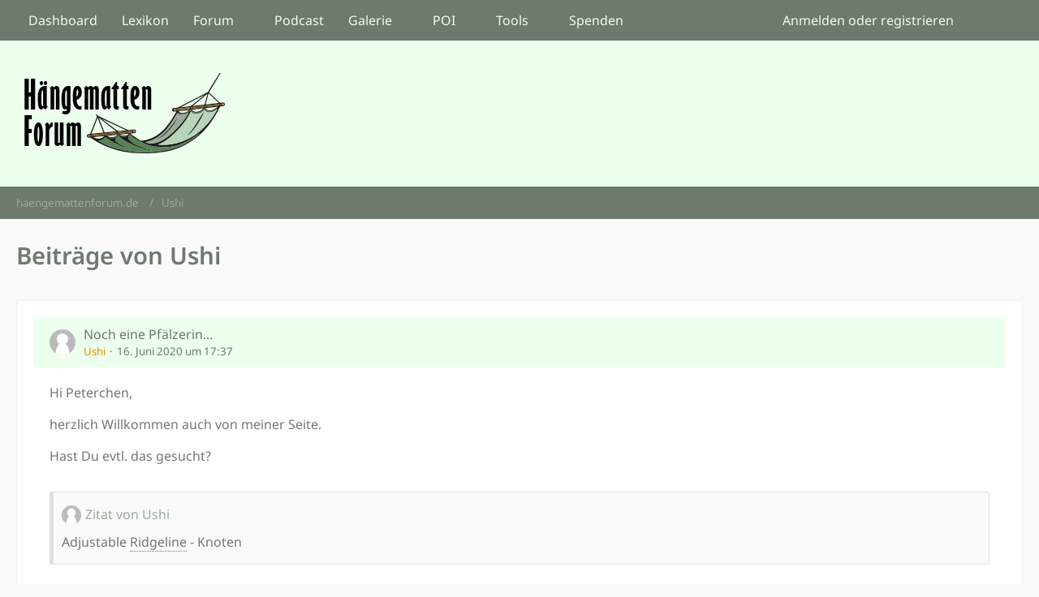

--- FILE ---
content_type: text/html; charset=UTF-8
request_url: https://www.haengemattenforum.de/user-post-list/4622-ushi/
body_size: 19222
content:



<!DOCTYPE html>
<html
    dir="ltr"
    lang="de"
    data-color-scheme="system"
>

<head>
	<meta charset="utf-8">
		
	<title>Beiträge von Ushi - haengemattenforum.de</title>
	
	<meta name="viewport" content="width=device-width, initial-scale=1">
<meta name="format-detection" content="telephone=no">
<meta property="og:site_name" content="haengemattenforum.de">

<!-- Stylesheets -->
<link rel="stylesheet" type="text/css" href="https://www.haengemattenforum.de/cms/style/style-2.css?m=1767457432"><link rel="preload" href="https://www.haengemattenforum.de/cms/font/families/Noto%20Sans/NotoSans-Regular.woff2?v=1652695369" as="font" crossorigin>

<meta name="timezone" content="Europe/Berlin">


<script>
	var WCF_PATH = 'https://www.haengemattenforum.de/cms/';
	var WSC_API_URL = 'https://www.haengemattenforum.de/cms/';
	
	var LANGUAGE_ID = 1;
	var LANGUAGE_USE_INFORMAL_VARIANT = true;
	var TIME_NOW = 1768727640;
	var LAST_UPDATE_TIME = 1762675981;
	var ENABLE_DEBUG_MODE = false;
	var ENABLE_PRODUCTION_DEBUG_MODE = true;
	var ENABLE_DEVELOPER_TOOLS = false;
	var PAGE_TITLE = 'haengemattenforum.de';
	
	var REACTION_TYPES = {"1":{"title":"Gef\u00e4llt mir","renderedIcon":"<img\n\tsrc=\"https:\/\/www.haengemattenforum.de\/cms\/images\/reaction\/like.svg\"\n\talt=\"Gef\u00e4llt mir\"\n\tclass=\"reactionType\"\n\tdata-reaction-type-id=\"1\"\n>","iconPath":"https:\/\/www.haengemattenforum.de\/cms\/images\/reaction\/like.svg","showOrder":1,"reactionTypeID":1,"isAssignable":1},"2":{"title":"Danke","renderedIcon":"<img\n\tsrc=\"https:\/\/www.haengemattenforum.de\/cms\/images\/reaction\/thanks.svg\"\n\talt=\"Danke\"\n\tclass=\"reactionType\"\n\tdata-reaction-type-id=\"2\"\n>","iconPath":"https:\/\/www.haengemattenforum.de\/cms\/images\/reaction\/thanks.svg","showOrder":2,"reactionTypeID":2,"isAssignable":1},"3":{"title":"Haha","renderedIcon":"<img\n\tsrc=\"https:\/\/www.haengemattenforum.de\/cms\/images\/reaction\/haha.svg\"\n\talt=\"Haha\"\n\tclass=\"reactionType\"\n\tdata-reaction-type-id=\"3\"\n>","iconPath":"https:\/\/www.haengemattenforum.de\/cms\/images\/reaction\/haha.svg","showOrder":3,"reactionTypeID":3,"isAssignable":1},"4":{"title":"Verwirrend","renderedIcon":"<img\n\tsrc=\"https:\/\/www.haengemattenforum.de\/cms\/images\/reaction\/confused.svg\"\n\talt=\"Verwirrend\"\n\tclass=\"reactionType\"\n\tdata-reaction-type-id=\"4\"\n>","iconPath":"https:\/\/www.haengemattenforum.de\/cms\/images\/reaction\/confused.svg","showOrder":4,"reactionTypeID":4,"isAssignable":1},"5":{"title":"Traurig","renderedIcon":"<img\n\tsrc=\"https:\/\/www.haengemattenforum.de\/cms\/images\/reaction\/sad.svg\"\n\talt=\"Traurig\"\n\tclass=\"reactionType\"\n\tdata-reaction-type-id=\"5\"\n>","iconPath":"https:\/\/www.haengemattenforum.de\/cms\/images\/reaction\/sad.svg","showOrder":5,"reactionTypeID":5,"isAssignable":1}};
	
	
		{
		const colorScheme = matchMedia("(prefers-color-scheme: dark)").matches ? "dark" : "light";
		document.documentElement.dataset.colorScheme = colorScheme;
	}
	</script>

<script src="https://www.haengemattenforum.de/cms/js/WoltLabSuite/WebComponent.min.js?v=1762675981"></script>
<script src="https://www.haengemattenforum.de/cms/js/preload/de.preload.js?v=1762675981"></script>

<script src="https://www.haengemattenforum.de/cms/js/WoltLabSuite.Core.tiny.min.js?v=1762675981"></script>
<script>
requirejs.config({
	baseUrl: 'https://www.haengemattenforum.de/cms/js',
	urlArgs: 't=1762675981'
	
});

window.addEventListener('pageshow', function(event) {
	if (event.persisted) {
		window.location.reload();
	}
});

</script>
<script src="https://www.haengemattenforum.de/cms/js/WoltLabSuite.Gallery.tiny.min.js?v=1762675981"></script>
<script src="https://www.haengemattenforum.de/cms/js/WoltLabSuite.Forum.tiny.min.js?v=1762675981"></script>
<template id="reportBadContent">
		<dl>
			<dt><label for="betterContentCategoryID">Kategorie</label></dt>
			<dd>
				<select name="betterContentCategoryID" id="betterContentCategoryID" class="betterContentCategoryID">
											<option value="84">Grammatik</option>
											<option value="85">Rechtschreibung</option>
									</select>
				
				<small></small>
			</dd>
		</dl>
		
		<dl>
			<dt>Gemeldeter Text</dt>
			<dd>
				<p><textarea name="improvedText" id="improvedText" rows="10"></textarea></p>
			</dd>
		</dl>
	</template>
<noscript>
	<style>
		.jsOnly {
			display: none !important;
		}
		
		.noJsOnly {
			display: block !important;
		}
	</style>
</noscript>

<script type="application/ld+json">
{
"@context": "http://schema.org",
"@type": "WebSite",
"url": "https:\/\/www.haengemattenforum.de\/",
"potentialAction": {
"@type": "SearchAction",
"target": "https:\/\/www.haengemattenforum.de\/cms\/search\/?q={search_term_string}",
"query-input": "required name=search_term_string"
}
}
</script>
<link rel="apple-touch-icon" sizes="180x180" href="https://www.haengemattenforum.de/cms/images/style-2/apple-touch-icon.png">
<link rel="manifest" href="https://www.haengemattenforum.de/cms/images/style-2/manifest.json">
<link rel="icon" type="image/png" sizes="48x48" href="https://www.haengemattenforum.de/cms/images/style-2/favicon-48x48.png">
<meta name="msapplication-config" content="https://www.haengemattenforum.de/cms/images/style-2/browserconfig.xml">
<meta name="theme-color" content="#edffed">
<script>
    {
        document.querySelector('meta[name="theme-color"]').content = window.getComputedStyle(document.documentElement).getPropertyValue("--wcfPageThemeColor");
    }
</script>

	
			<link rel="canonical" href="https://www.haengemattenforum.de/user-post-list/4622-ushi/">
		
						<link rel="next" href="https://www.haengemattenforum.de/user-post-list/4622-ushi/?pageNo=2">
			</head>

<body id="tpl_wbb_userPostList"
	itemscope itemtype="http://schema.org/WebPage" itemid="https://www.haengemattenforum.de/user-post-list/4622-ushi/"	data-template="userPostList" data-application="wbb" data-page-id="62" data-page-identifier="com.woltlab.wbb.UserPostList"		class="">

<span id="top"></span>

<div id="pageContainer" class="pageContainer">
	
	
	<div id="pageHeaderContainer" class="pageHeaderContainer">
	<header id="pageHeader" class="pageHeader">
		<div id="pageHeaderPanel" class="pageHeaderPanel">
			<div class="layoutBoundary">
				<div class="box mainMenu" data-box-identifier="com.woltlab.wcf.MainMenu">
			
		
	<div class="boxContent">
		<nav aria-label="Hauptmenü">
	<ol class="boxMenu">
		
		
					<li class="" data-identifier="com.woltlab.wcf.Dashboard">
				<a href="https://www.haengemattenforum.de/cms/dashboard/" class="boxMenuLink">
					<span class="boxMenuLinkTitle">Dashboard</span>
														</a>
				
				</li>				
									<li class="" data-identifier="com.viecode.lexicon.Lexicon">
				<a href="https://www.haengemattenforum.de/lexicon/" class="boxMenuLink">
					<span class="boxMenuLinkTitle">Lexikon</span>
														</a>
				
				</li>				
									<li class=" boxMenuHasChildren" data-identifier="com.woltlab.wbb.BoardList">
				<a href="https://www.haengemattenforum.de/" class="boxMenuLink">
					<span class="boxMenuLinkTitle">Forum</span>
																<fa-icon size="16" name="caret-down" solid></fa-icon>
									</a>
				
				<ol class="boxMenuDepth1">				
									<li class="" data-identifier="com.woltlab.wcf.generic48">
				<a href="https://www.haengemattenforum.de/tagliste/" class="boxMenuLink">
					<span class="boxMenuLinkTitle">Tagliste</span>
														</a>
				
				</li>				
									</ol></li>									<li class="" data-identifier="com.woltlab.wcf.generic53">
				<a href="https://haengemattenforum.de/podcast" target="_blank" rel="nofollow noopener" class="boxMenuLink">
					<span class="boxMenuLinkTitle">Podcast</span>
														</a>
				
				</li>				
									<li class=" boxMenuHasChildren" data-identifier="com.woltlab.gallery.Gallery">
				<a href="https://www.haengemattenforum.de/gallery/" class="boxMenuLink">
					<span class="boxMenuLinkTitle">Galerie</span>
																<fa-icon size="16" name="caret-down" solid></fa-icon>
									</a>
				
				<ol class="boxMenuDepth1">				
									<li class="" data-identifier="com.woltlab.gallery.AlbumList">
				<a href="https://www.haengemattenforum.de/gallery/album-list/" class="boxMenuLink">
					<span class="boxMenuLinkTitle">Alben</span>
														</a>
				
				</li>				
									<li class="" data-identifier="com.woltlab.gallery.Map">
				<a href="https://www.haengemattenforum.de/gallery/map/" class="boxMenuLink">
					<span class="boxMenuLinkTitle">Karte</span>
														</a>
				
				</li>				
									</ol></li>									<li class=" boxMenuHasChildren" data-identifier="com.uz.poi.PoiList">
				<a href="https://www.haengemattenforum.de/poi/" class="boxMenuLink">
					<span class="boxMenuLinkTitle">POI</span>
																<fa-icon size="16" name="caret-down" solid></fa-icon>
									</a>
				
				<ol class="boxMenuDepth1">				
									<li class="" data-identifier="com.uz.poi.Map">
				<a href="https://www.haengemattenforum.de/poi/map/" class="boxMenuLink">
					<span class="boxMenuLinkTitle">Karte</span>
														</a>
				
				</li>				
									</ol></li>									<li class=" boxMenuHasChildren" data-identifier="com.woltlab.wcf.generic49">
				<a href="https://www.haengemattenforum.de/community-tools/" class="boxMenuLink">
					<span class="boxMenuLinkTitle">Tools</span>
																<fa-icon size="16" name="caret-down" solid></fa-icon>
									</a>
				
				<ol class="boxMenuDepth1">				
									<li class="" data-identifier="com.woltlab.wcf.generic50">
				<a href="https://www.haengemattenforum.de/terminplaner/" class="boxMenuLink">
					<span class="boxMenuLinkTitle">Terminumfragen</span>
														</a>
				
				</li>				
									<li class="" data-identifier="com.woltlab.wcf.generic51">
				<a href="https://www.haengemattenforum.de/aufgabenplaner/" class="boxMenuLink">
					<span class="boxMenuLinkTitle">Aufgabenplaner</span>
														</a>
				
				</li>				
									<li class="" data-identifier="com.woltlab.wcf.generic52">
				<a href="https://www.haengemattenforum.de/laberfeuer/" class="boxMenuLink">
					<span class="boxMenuLinkTitle">Laberfeuer</span>
														</a>
				
				</li>				
									</ol></li>									<li class="" data-identifier="wcf.header.menu.donation">
				<a href="https://www.haengemattenforum.de/cms/donations/" class="boxMenuLink">
					<span class="boxMenuLinkTitle">Spenden</span>
														</a>
				
				</li>				
																	
		
	</ol>
</nav>	</div>
</div><button type="button" class="pageHeaderMenuMobile" aria-expanded="false" aria-label="Menü">
	<span class="pageHeaderMenuMobileInactive">
		<fa-icon size="32" name="bars"></fa-icon>
	</span>
	<span class="pageHeaderMenuMobileActive">
		<fa-icon size="32" name="xmark"></fa-icon>
	</span>
</button>
				
				<nav id="topMenu" class="userPanel">
	<ul class="userPanelItems">
									<li id="pageLanguageContainer">
					</li>
						<li id="userLogin">
				<a
					class="loginLink"
					href="https://www.haengemattenforum.de/cms/login/?url=https%3A%2F%2Fwww.haengemattenforum.de%2Fuser-post-list%2F4622-ushi%2F"
					rel="nofollow"
				>Anmelden oder registrieren</a>
			</li>
				
								
							
		<!-- page search -->
		<li>
			<a href="https://www.haengemattenforum.de/cms/search/" id="userPanelSearchButton" class="jsTooltip" title="Suche"><fa-icon size="32" name="magnifying-glass"></fa-icon> <span>Suche</span></a>
		</li>
	</ul>
</nav>
	<a
		href="https://www.haengemattenforum.de/cms/login/?url=https%3A%2F%2Fwww.haengemattenforum.de%2Fuser-post-list%2F4622-ushi%2F"
		class="userPanelLoginLink jsTooltip"
		title="Anmelden oder registrieren"
		rel="nofollow"
	>
		<fa-icon size="32" name="arrow-right-to-bracket"></fa-icon>
	</a>
			</div>
		</div>
		
		<div id="pageHeaderFacade" class="pageHeaderFacade">
			<div class="layoutBoundary">
				<div id="pageHeaderLogo" class="pageHeaderLogo">
		
	<a href="https://www.haengemattenforum.de/" aria-label="haengemattenforum.de">
		<img src="https://www.haengemattenforum.de/cms/images/style-2/pageLogo.png" alt="" class="pageHeaderLogoLarge" height="100" width="260" loading="eager">
		<img src="https://www.haengemattenforum.de/cms/images/style-2/pageLogoMobile.png" alt="" class="pageHeaderLogoSmall" height="100" width="260" loading="eager">
		
		
	</a>
</div>
				
					

		
		
			
	
<button type="button" id="pageHeaderSearchMobile" class="pageHeaderSearchMobile" aria-expanded="false" aria-label="Suche">
	<fa-icon size="32" name="magnifying-glass"></fa-icon>
</button>

<div id="pageHeaderSearch" class="pageHeaderSearch">
	<form method="post" action="https://www.haengemattenforum.de/cms/search/">
		<div id="pageHeaderSearchInputContainer" class="pageHeaderSearchInputContainer">
			<div class="pageHeaderSearchType dropdown">
				<a href="#" class="button dropdownToggle" id="pageHeaderSearchTypeSelect">
					<span class="pageHeaderSearchTypeLabel">Alles</span>
					<fa-icon size="16" name="caret-down" solid></fa-icon>
				</a>
				<ul class="dropdownMenu">
					<li><a href="#" data-extended-link="https://www.haengemattenforum.de/cms/search/?extended=1" data-object-type="everywhere">Alles</a></li>
					<li class="dropdownDivider"></li>
					
					
					
																		<li><a href="#" data-extended-link="https://www.haengemattenforum.de/cms/search/?type=com.woltlab.wcf.article&amp;extended=1" data-object-type="com.woltlab.wcf.article">Artikel</a></li>
																								<li><a href="#" data-extended-link="https://www.haengemattenforum.de/cms/search/?type=com.woltlab.wcf.page&amp;extended=1" data-object-type="com.woltlab.wcf.page">Seiten</a></li>
																																			<li><a href="#" data-extended-link="https://www.haengemattenforum.de/cms/search/?type=com.woltlab.wbb.post&amp;extended=1" data-object-type="com.woltlab.wbb.post">Forum</a></li>
																								<li><a href="#" data-extended-link="https://www.haengemattenforum.de/cms/search/?type=com.uz.poi.poi&amp;extended=1" data-object-type="com.uz.poi.poi">POIs</a></li>
																								<li><a href="#" data-extended-link="https://www.haengemattenforum.de/cms/search/?type=com.woltlab.gallery.image&amp;extended=1" data-object-type="com.woltlab.gallery.image">Galerie</a></li>
																								<li><a href="#" data-extended-link="https://www.haengemattenforum.de/cms/search/?type=com.viecode.lexicon.entry&amp;extended=1" data-object-type="com.viecode.lexicon.entry">Lexikon</a></li>
																								<li><a href="#" data-extended-link="https://www.haengemattenforum.de/cms/search/?type=com.viecode.marketplace.entry&amp;extended=1" data-object-type="com.viecode.marketplace.entry">Marktplatz-Eintrag</a></li>
																
					<li class="dropdownDivider"></li>
					<li><a class="pageHeaderSearchExtendedLink" href="https://www.haengemattenforum.de/cms/search/?extended=1">Erweiterte Suche</a></li>
				</ul>
			</div>
			
			<input type="search" name="q" id="pageHeaderSearchInput" class="pageHeaderSearchInput" placeholder="Suchbegriff eingeben" autocomplete="off" value="">
			
			<button type="submit" class="pageHeaderSearchInputButton button" title="Suche">
				<fa-icon size="16" name="magnifying-glass"></fa-icon>
			</button>
			
			<div id="pageHeaderSearchParameters"></div>
			
					</div>
	</form>
</div>

	</div>
		</div>
	</header>
	
	
</div>
	
	
	
	
	
	<div class="pageNavigation">
	<div class="layoutBoundary">
			<nav class="breadcrumbs" aria-label="Verlaufsnavigation">
		<ol class="breadcrumbs__list" itemprop="breadcrumb" itemscope itemtype="http://schema.org/BreadcrumbList">
			<li class="breadcrumbs__item" title="haengemattenforum.de" itemprop="itemListElement" itemscope itemtype="http://schema.org/ListItem">
							<a class="breadcrumbs__link" href="https://www.haengemattenforum.de/" itemprop="item">
																<span class="breadcrumbs__title" itemprop="name">haengemattenforum.de</span>
							</a>
															<meta itemprop="position" content="1">
																					</li>
														
											<li class="breadcrumbs__item" title="Ushi" itemprop="itemListElement" itemscope itemtype="http://schema.org/ListItem">
							<a class="breadcrumbs__link" href="https://www.haengemattenforum.de/cms/user/4622-ushi/" itemprop="item">
																	<span class="breadcrumbs__parent_indicator">
										<fa-icon size="16" name="arrow-left-long"></fa-icon>
									</span>
																<span class="breadcrumbs__title" itemprop="name">Ushi</span>
							</a>
															<meta itemprop="position" content="2">
																					</li>
		</ol>
	</nav>
	</div>
</div>
	
	
	
	<section id="main" class="main" role="main">
		<div class="layoutBoundary">
			

						
			<div id="content" class="content">
								
																					
													<header class="contentHeader">
								<div class="contentHeaderTitle">
									<h1 class="contentTitle">Beiträge von Ushi</h1>
																	</div>
								
								
							</header>
																			
				
				
				
				
				<div class="contentInteraction">
					<div class="contentInteractionPagination paginationTop">
				<woltlab-core-pagination page="1" count="6" url="https://www.haengemattenforum.de/user-post-list/4622-ushi/"></woltlab-core-pagination>			</div>
		
			</div>

	<div class="section">
		<ul class="messageList messageReducedList jsClipboardContainer" data-type="com.woltlab.wbb.post">
																				
				<li>
					<article class="wbbPost message messageReduced jsClipboardObject jsMessage"
					         data-object-id="67372" data-post-id="67372" data-can-edit="0" data-can-edit-inline="1"
					         data-is-closed="0" data-is-deleted="0" data-is-disabled="0"
					         data-can-close="" data-can-delete="" data-can-delete-completely="" data-can-enable="" data-can-restore=""
					>
						<div class="messageContent">
							<header class="messageHeader">
								<div class="box32 messageHeaderWrapper">
									<a href="https://www.haengemattenforum.de/cms/user/4622-ushi/" aria-hidden="true" tabindex="-1"><img src="https://www.haengemattenforum.de/cms/images/avatars/avatar-default.svg" width="32" height="32" alt="" class="userAvatarImage"></a>									
									<div class="messageHeaderBox">
										<h2 class="messageTitle">
											<a href="https://www.haengemattenforum.de/thread/52951-noch-eine-pfaelzerin/?postID=67372#post67372">Noch eine Pfälzerin...</a>
										</h2>
										
										<ul class="messageHeaderMetaData">
											<li><a href="https://www.haengemattenforum.de/cms/user/4622-ushi/" data-object-id="4622" class="userLink username">Ushi</a></li>
											<li><a href="https://www.haengemattenforum.de/thread/52951-noch-eine-pfaelzerin/?postID=67372#post67372" class="permalink messagePublicationTime"><woltlab-core-date-time date="2020-06-16T15:37:38+00:00">16. Juni 2020 um 17:37</woltlab-core-date-time></a></li>
											
											
										</ul>
										
										<ul class="messageStatus">
																																	
											
										</ul>
									</div>
								</div>
								
								<ul class="messageQuickOptions">
																		
																		
																		
									
								</ul>
								
								
							</header>
							
							<div class="messageBody">
								
								
								<div class="messageText">
									<p>Hi Peterchen,</p><p>herzlich Willkommen auch von meiner Seite.</p><p>Hast Du evtl. das gesucht?</p><blockquote class="quoteBox collapsibleBbcode jsCollapsibleBbcode" cite="https://www.haengemattenforum.de/thread/52427-verstellbare-haengematten-ridgeline-die-bank-line-alternative/?postID=64675#post64675">
	<div class="quoteBoxIcon">
					<a href="https://www.haengemattenforum.de/cms/user/4622-ushi/" class="userLink" data-object-id="4622" aria-hidden="true"><img src="https://www.haengemattenforum.de/cms/images/avatars/avatar-default.svg" width="24" height="24" alt="" class="userAvatarImage"></a>
			</div>
	
	<div class="quoteBoxTitle">
									<a href="https://www.haengemattenforum.de/thread/52427-verstellbare-haengematten-ridgeline-die-bank-line-alternative/?postID=64675#post64675">Zitat von Ushi</a>
						</div>
	
	<div class="quoteBoxContent">
		<p>Adjustable <span class="wscDefinitionLink definitionLinkPreview" data-definition-title="Ridgeline, eine Schnur, die entlang der Hängematte gespannt wird, um korrektes aufhängen zu erleichtern. Auch Moskitonetze und Kleinteiltaschen (Ridgeline Organizer) können daran aufgehängt werden."  data-definition-id="4" data-synonym-key="0">Ridgeline</span>  - Knoten</p>
	</div>
	
	</blockquote><blockquote class="quoteBox collapsibleBbcode jsCollapsibleBbcode" cite="https://www.haengemattenforum.de/thread/52427-verstellbare-haengematten-ridgeline-die-bank-line-alternative/?postID=65061#post65061">
	<div class="quoteBoxIcon">
					<a href="https://www.haengemattenforum.de/cms/user/4622-ushi/" class="userLink" data-object-id="4622" aria-hidden="true"><img src="https://www.haengemattenforum.de/cms/images/avatars/avatar-default.svg" width="24" height="24" alt="" class="userAvatarImage"></a>
			</div>
	
	<div class="quoteBoxTitle">
									<a href="https://www.haengemattenforum.de/thread/52427-verstellbare-haengematten-ridgeline-die-bank-line-alternative/?postID=65061#post65061">Zitat von Ushi</a>
						</div>
	
	<div class="quoteBoxContent">
		<p>Ridgline geknotet vs. Whoopy-Sling <span class="wscDefinitionLink definitionLinkPreview" data-definition-title="Ridgeline, eine Schnur, die entlang der Hängematte gespannt wird, um korrektes aufhängen zu erleichtern. Auch Moskitonetze und Kleinteiltaschen (Ridgeline Organizer) können daran aufgehängt werden."  data-definition-id="4" data-synonym-key="0">Ridgeline</span></p>
	</div>
	
	</blockquote><p><br></p><p>Einfach melden wenn etwas unklar ist.</p><p>VG</p>								</div>
								
								
							</div>
							
							<footer class="messageFooter">
																
								
								
								<div class="messageFooterNotes">
																		
									
								</div>
								
								<div class="messageFooterGroup">
									<ul class="messageFooterButtons buttonList smallButtons jsMobileNavigation">
																				
									</ul>
								</div>
							</footer>
						</div>
					</article>
				</li>
																				
				<li>
					<article class="wbbPost message messageReduced jsClipboardObject jsMessage"
					         data-object-id="66670" data-post-id="66670" data-can-edit="0" data-can-edit-inline="1"
					         data-is-closed="0" data-is-deleted="0" data-is-disabled="0"
					         data-can-close="" data-can-delete="" data-can-delete-completely="" data-can-enable="" data-can-restore=""
					>
						<div class="messageContent">
							<header class="messageHeader">
								<div class="box32 messageHeaderWrapper">
									<a href="https://www.haengemattenforum.de/cms/user/4622-ushi/" aria-hidden="true" tabindex="-1"><img src="https://www.haengemattenforum.de/cms/images/avatars/avatar-default.svg" width="32" height="32" alt="" class="userAvatarImage"></a>									
									<div class="messageHeaderBox">
										<h2 class="messageTitle">
											<a href="https://www.haengemattenforum.de/thread/52553-baumschaedigung-durch-zu-duenne-aufhaengung/?postID=66670#post66670">Baumschädigung durch zu dünne Aufhängung?</a>
										</h2>
										
										<ul class="messageHeaderMetaData">
											<li><a href="https://www.haengemattenforum.de/cms/user/4622-ushi/" data-object-id="4622" class="userLink username">Ushi</a></li>
											<li><a href="https://www.haengemattenforum.de/thread/52553-baumschaedigung-durch-zu-duenne-aufhaengung/?postID=66670#post66670" class="permalink messagePublicationTime"><woltlab-core-date-time date="2020-06-02T12:50:49+00:00">2. Juni 2020 um 14:50</woltlab-core-date-time></a></li>
											
											
										</ul>
										
										<ul class="messageStatus">
																																	
											
										</ul>
									</div>
								</div>
								
								<ul class="messageQuickOptions">
																		
																		
																		
									
								</ul>
								
								
							</header>
							
							<div class="messageBody">
								
								
								<div class="messageText">
									<blockquote class="quoteBox collapsibleBbcode jsCollapsibleBbcode" cite="https://www.haengemattenforum.de/thread/52553-baumsch%C3%A4digung-durch-zu-d%C3%BCnne-aufh%C3%A4ngung/?postID=66666#post66666">
	<div class="quoteBoxIcon">
					<a href="https://www.haengemattenforum.de/cms/user/170-cross-hammock/" class="userLink" data-object-id="170" aria-hidden="true"><img src="https://www.haengemattenforum.de/cms/images/avatars/27/827-274cd45094211693343abaf694713cfccde92a92.webp" width="24" height="24" alt="" class="userAvatarImage" loading="lazy"></a>
			</div>
	
	<div class="quoteBoxTitle">
									<a href="https://www.haengemattenforum.de/thread/52553-baumsch%C3%A4digung-durch-zu-d%C3%BCnne-aufh%C3%A4ngung/?postID=66666#post66666">Zitat von Cross Hammock</a>
						</div>
	
	<div class="quoteBoxContent">
		<p>Insgesamt glaube ich, dass den Bäumen von Slacklines viel mehr Ungemach droht als von unseren Hängematten.</p>
	</div>
	
	</blockquote><p><img src="https://www.haengemattenforum.de/cms/images/smilies/emojione/1f44d.png" alt=":thumbup:" title="thumbup" class="smiley" srcset="https://www.haengemattenforum.de/cms/images/smilies/emojione/1f44d@2x.png 2x" height="23" width="23" loading="eager" translate="no"> volle Zustimmung!</p>								</div>
								
								
							</div>
							
							<footer class="messageFooter">
																
								
								
								<div class="messageFooterNotes">
																		
									
								</div>
								
								<div class="messageFooterGroup">
									<ul class="messageFooterButtons buttonList smallButtons jsMobileNavigation">
																				
									</ul>
								</div>
							</footer>
						</div>
					</article>
				</li>
																				
				<li>
					<article class="wbbPost message messageReduced jsClipboardObject jsMessage"
					         data-object-id="66372" data-post-id="66372" data-can-edit="0" data-can-edit-inline="1"
					         data-is-closed="0" data-is-deleted="0" data-is-disabled="0"
					         data-can-close="" data-can-delete="" data-can-delete-completely="" data-can-enable="" data-can-restore=""
					>
						<div class="messageContent">
							<header class="messageHeader">
								<div class="box32 messageHeaderWrapper">
									<a href="https://www.haengemattenforum.de/cms/user/4622-ushi/" aria-hidden="true" tabindex="-1"><img src="https://www.haengemattenforum.de/cms/images/avatars/avatar-default.svg" width="32" height="32" alt="" class="userAvatarImage"></a>									
									<div class="messageHeaderBox">
										<h2 class="messageTitle">
											<a href="https://www.haengemattenforum.de/thread/52887-was-spricht-gegen-eine-netzhaengematte-beim-campen/?postID=66372#post66372">Was spricht gegen eine Netzhängematte beim Campen?</a>
										</h2>
										
										<ul class="messageHeaderMetaData">
											<li><a href="https://www.haengemattenforum.de/cms/user/4622-ushi/" data-object-id="4622" class="userLink username">Ushi</a></li>
											<li><a href="https://www.haengemattenforum.de/thread/52887-was-spricht-gegen-eine-netzhaengematte-beim-campen/?postID=66372#post66372" class="permalink messagePublicationTime"><woltlab-core-date-time date="2020-05-29T10:20:16+00:00">29. Mai 2020 um 12:20</woltlab-core-date-time></a></li>
											
											
										</ul>
										
										<ul class="messageStatus">
																																	
											
										</ul>
									</div>
								</div>
								
								<ul class="messageQuickOptions">
																		
																		
																		
									
								</ul>
								
								
							</header>
							
							<div class="messageBody">
								
								
								<div class="messageText">
									<p>Perfekt! <img src="https://www.haengemattenforum.de/cms/images/smilies/emojione/1f44d.png" alt=":thumbup:" title="thumbup" class="smiley" srcset="https://www.haengemattenforum.de/cms/images/smilies/emojione/1f44d@2x.png 2x" height="23" width="23" loading="eager" translate="no"></p><p>Kraftverteilung auf beide Stränge gleich verteilt.</p><p>Btw:</p><p>Für deine vorherige Lösung mit dem Palsteg gibt es eine nicht sehr nette Bezeichnung unter den Seglern: <img src="https://www.haengemattenforum.de/cms/images/smilies/emojione/1f609.png" alt=";)" title="wink" class="smiley" srcset="https://www.haengemattenforum.de/cms/images/smilies/emojione/1f609@2x.png 2x" height="23" width="23" loading="eager" translate="no"></p><p>"Bowline-on-bowline-bullshit"</p><p>Verstehe mich bitte nicht falsch, ich liebe diesen Knoten (Palstek), aber an dieser Stelle (Hängematte) absolut fehl am Platz.</p><p>VG</p>								</div>
								
								
							</div>
							
							<footer class="messageFooter">
																
								
								
								<div class="messageFooterNotes">
																		
									
								</div>
								
								<div class="messageFooterGroup">
									<ul class="messageFooterButtons buttonList smallButtons jsMobileNavigation">
																				
									</ul>
								</div>
							</footer>
						</div>
					</article>
				</li>
																				
				<li>
					<article class="wbbPost message messageReduced jsClipboardObject jsMessage"
					         data-object-id="66369" data-post-id="66369" data-can-edit="0" data-can-edit-inline="1"
					         data-is-closed="0" data-is-deleted="0" data-is-disabled="0"
					         data-can-close="" data-can-delete="" data-can-delete-completely="" data-can-enable="" data-can-restore=""
					>
						<div class="messageContent">
							<header class="messageHeader">
								<div class="box32 messageHeaderWrapper">
									<a href="https://www.haengemattenforum.de/cms/user/4622-ushi/" aria-hidden="true" tabindex="-1"><img src="https://www.haengemattenforum.de/cms/images/avatars/avatar-default.svg" width="32" height="32" alt="" class="userAvatarImage"></a>									
									<div class="messageHeaderBox">
										<h2 class="messageTitle">
											<a href="https://www.haengemattenforum.de/thread/52887-was-spricht-gegen-eine-netzhaengematte-beim-campen/?postID=66369#post66369">Was spricht gegen eine Netzhängematte beim Campen?</a>
										</h2>
										
										<ul class="messageHeaderMetaData">
											<li><a href="https://www.haengemattenforum.de/cms/user/4622-ushi/" data-object-id="4622" class="userLink username">Ushi</a></li>
											<li><a href="https://www.haengemattenforum.de/thread/52887-was-spricht-gegen-eine-netzhaengematte-beim-campen/?postID=66369#post66369" class="permalink messagePublicationTime"><woltlab-core-date-time date="2020-05-29T09:31:55+00:00">29. Mai 2020 um 11:31</woltlab-core-date-time></a></li>
											
											
										</ul>
										
										<ul class="messageStatus">
																																	
											
										</ul>
									</div>
								</div>
								
								<ul class="messageQuickOptions">
																		
																		
																		
									
								</ul>
								
								
							</header>
							
							<div class="messageBody">
								
								
								<div class="messageText">
									<blockquote class="quoteBox collapsibleBbcode jsCollapsibleBbcode" cite="https://www.haengemattenforum.de/thread/52887-was-spricht-gegen-eine-netzh%C3%A4ngematte-beim-campen/?postID=66363#post66363">
	<div class="quoteBoxIcon">
					<a href="https://www.haengemattenforum.de/cms/user/4669-laubenraekler/" class="userLink" data-object-id="4669" aria-hidden="true"><img src="https://www.haengemattenforum.de/cms/images/avatars/82/292-82a79fc4ef2ac275fd38b638cb61a87a4a1055b8.webp" width="24" height="24" alt="" class="userAvatarImage" loading="lazy"></a>
			</div>
	
	<div class="quoteBoxTitle">
									<a href="https://www.haengemattenforum.de/thread/52887-was-spricht-gegen-eine-netzh%C3%A4ngematte-beim-campen/?postID=66363#post66363">Zitat von Laubenraekler</a>
						</div>
	
	<div class="quoteBoxContent">
		<p>So mache ich es mit meiner Palstek-Schlaufe bisher auch. Jetzt versuche ich mal, mir diesen Hacama(?)knoten beizubringen</p>
	</div>
	
	</blockquote><p>	<a href="https://www.haengemattenforum.de/cms/user/4669-laubenraekler/" class="userMention userLink" data-object-id="4669">Laubenraekler</a></p><p>Wenn Du nach doppeltem Schotstek suchst in YT findet man tolle Anleitungen zu diesem Knoten.</p><p>Je mehr Wicklungen du hinzufügst, umso besser für deine Aufhängepunkte, meine persönliche Erfahrung.</p><p>Wie Alasiesta bereits gesagt hat, das Verknoten der Aufhängepunkte vor dem Einpacken der Hängematte ist ebenfalls sehr wichtig.</p><p>Sind die Fäden die zum Aufhängepunkt verlaufen einmal vertörnt, verzwirbelt, oder ähnliches ist es vorbei mit dem Liegekomfort.</p><p>Das noch dazu.<img src="https://www.haengemattenforum.de/cms/images/smilies/emojione/1f609.png" alt=";)" title="wink" class="smiley" srcset="https://www.haengemattenforum.de/cms/images/smilies/emojione/1f609@2x.png 2x" height="23" width="23" loading="eager" translate="no"></p><p>Viel Spaß mit deiner tollen Hängematte.</p>								</div>
								
								
							</div>
							
							<footer class="messageFooter">
																
								
								
								<div class="messageFooterNotes">
																		
									
								</div>
								
								<div class="messageFooterGroup">
									<ul class="messageFooterButtons buttonList smallButtons jsMobileNavigation">
																				
									</ul>
								</div>
							</footer>
						</div>
					</article>
				</li>
																				
				<li>
					<article class="wbbPost message messageReduced jsClipboardObject jsMessage"
					         data-object-id="66342" data-post-id="66342" data-can-edit="0" data-can-edit-inline="1"
					         data-is-closed="0" data-is-deleted="0" data-is-disabled="0"
					         data-can-close="" data-can-delete="" data-can-delete-completely="" data-can-enable="" data-can-restore=""
					>
						<div class="messageContent">
							<header class="messageHeader">
								<div class="box32 messageHeaderWrapper">
									<a href="https://www.haengemattenforum.de/cms/user/4622-ushi/" aria-hidden="true" tabindex="-1"><img src="https://www.haengemattenforum.de/cms/images/avatars/avatar-default.svg" width="32" height="32" alt="" class="userAvatarImage"></a>									
									<div class="messageHeaderBox">
										<h2 class="messageTitle">
											<a href="https://www.haengemattenforum.de/thread/52887-was-spricht-gegen-eine-netzhaengematte-beim-campen/?postID=66342#post66342">Was spricht gegen eine Netzhängematte beim Campen?</a>
										</h2>
										
										<ul class="messageHeaderMetaData">
											<li><a href="https://www.haengemattenforum.de/cms/user/4622-ushi/" data-object-id="4622" class="userLink username">Ushi</a></li>
											<li><a href="https://www.haengemattenforum.de/thread/52887-was-spricht-gegen-eine-netzhaengematte-beim-campen/?postID=66342#post66342" class="permalink messagePublicationTime"><woltlab-core-date-time date="2020-05-28T16:53:14+00:00">28. Mai 2020 um 18:53</woltlab-core-date-time></a></li>
											
											
										</ul>
										
										<ul class="messageStatus">
																																	
											
										</ul>
									</div>
								</div>
								
								<ul class="messageQuickOptions">
																		
																		
																		
									
								</ul>
								
								
							</header>
							
							<div class="messageBody">
								
								
								<div class="messageText">
									<blockquote class="quoteBox collapsibleBbcode jsCollapsibleBbcode" cite="https://www.haengemattenforum.de/thread/52887-was-spricht-gegen-eine-netzh%C3%A4ngematte-beim-campen/?postID=66340#post66340">
	<div class="quoteBoxIcon">
					<a href="https://www.haengemattenforum.de/cms/user/16-mittagsfrost/" class="userLink" data-object-id="16" aria-hidden="true"><img src="https://www.haengemattenforum.de/cms/images/avatars/6d/7-6da50383a0c8e1ec79fab2b84153f4cef40e475b.webp" width="24" height="24" alt="" class="userAvatarImage" loading="lazy"></a>
			</div>
	
	<div class="quoteBoxTitle">
									<a href="https://www.haengemattenforum.de/thread/52887-was-spricht-gegen-eine-netzh%C3%A4ngematte-beim-campen/?postID=66340#post66340">Zitat von Mittagsfrost</a>
						</div>
	
	<div class="quoteBoxContent">
		<p>berichte erst mal uns von Deinen (zwar kaum vorstellbaren, aber theoretisch möglichen) Mißerfolgen mit der Hängematte!</p>
	</div>
	
	</blockquote><p>sorry,kann gerade nicht nachvollziehen an wen das gerichtet war... <img src="https://www.haengemattenforum.de/cms/images/smilies/emojione/263a.png" alt=":)" title="smile" class="smiley" srcset="https://www.haengemattenforum.de/cms/images/smilies/emojione/263a@2x.png 2x" height="23" width="23" loading="eager" translate="no"></p>								</div>
								
								
							</div>
							
							<footer class="messageFooter">
																
								
								
								<div class="messageFooterNotes">
																		
									
								</div>
								
								<div class="messageFooterGroup">
									<ul class="messageFooterButtons buttonList smallButtons jsMobileNavigation">
																				
									</ul>
								</div>
							</footer>
						</div>
					</article>
				</li>
																				
				<li>
					<article class="wbbPost message messageReduced jsClipboardObject jsMessage"
					         data-object-id="66341" data-post-id="66341" data-can-edit="0" data-can-edit-inline="1"
					         data-is-closed="0" data-is-deleted="0" data-is-disabled="0"
					         data-can-close="" data-can-delete="" data-can-delete-completely="" data-can-enable="" data-can-restore=""
					>
						<div class="messageContent">
							<header class="messageHeader">
								<div class="box32 messageHeaderWrapper">
									<a href="https://www.haengemattenforum.de/cms/user/4622-ushi/" aria-hidden="true" tabindex="-1"><img src="https://www.haengemattenforum.de/cms/images/avatars/avatar-default.svg" width="32" height="32" alt="" class="userAvatarImage"></a>									
									<div class="messageHeaderBox">
										<h2 class="messageTitle">
											<a href="https://www.haengemattenforum.de/thread/52887-was-spricht-gegen-eine-netzhaengematte-beim-campen/?postID=66341#post66341">Was spricht gegen eine Netzhängematte beim Campen?</a>
										</h2>
										
										<ul class="messageHeaderMetaData">
											<li><a href="https://www.haengemattenforum.de/cms/user/4622-ushi/" data-object-id="4622" class="userLink username">Ushi</a></li>
											<li><a href="https://www.haengemattenforum.de/thread/52887-was-spricht-gegen-eine-netzhaengematte-beim-campen/?postID=66341#post66341" class="permalink messagePublicationTime"><woltlab-core-date-time date="2020-05-28T16:46:09+00:00">28. Mai 2020 um 18:46</woltlab-core-date-time></a></li>
											
											
										</ul>
										
										<ul class="messageStatus">
																																	
											
										</ul>
									</div>
								</div>
								
								<ul class="messageQuickOptions">
																		
																		
																		
									
								</ul>
								
								
							</header>
							
							<div class="messageBody">
								
								
								<div class="messageText">
									<blockquote class="quoteBox collapsibleBbcode jsCollapsibleBbcode" cite="https://www.haengemattenforum.de/thread/52887-was-spricht-gegen-eine-netzh%C3%A4ngematte-beim-campen/?postID=66339#post66339">
	<div class="quoteBoxIcon">
					<a href="https://www.haengemattenforum.de/cms/user/153-waldlaeufer70/" class="userLink" data-object-id="153" aria-hidden="true"><img src="https://www.haengemattenforum.de/cms/images/avatars/c6/59-c61f6f3e03bd3158c0247a044af55e8df9ff5660.webp" width="24" height="24" alt="" class="userAvatarImage" loading="lazy"></a>
			</div>
	
	<div class="quoteBoxTitle">
									<a href="https://www.haengemattenforum.de/thread/52887-was-spricht-gegen-eine-netzh%C3%A4ngematte-beim-campen/?postID=66339#post66339">Zitat von Waldläufer70</a>
						</div>
	
	<div class="quoteBoxContent">
		<p>Hier?</p>
	</div>
	
	</blockquote><p>genau den meinte ich! ... Danke! <img src="https://www.haengemattenforum.de/cms/images/smilies/emojione/1f609.png" alt=";)" title="wink" class="smiley" srcset="https://www.haengemattenforum.de/cms/images/smilies/emojione/1f609@2x.png 2x" height="23" width="23" loading="eager" translate="no"></p>								</div>
								
								
							</div>
							
							<footer class="messageFooter">
																
								
								
								<div class="messageFooterNotes">
																		
									
								</div>
								
								<div class="messageFooterGroup">
									<ul class="messageFooterButtons buttonList smallButtons jsMobileNavigation">
																				
									</ul>
								</div>
							</footer>
						</div>
					</article>
				</li>
																				
				<li>
					<article class="wbbPost message messageReduced jsClipboardObject jsMessage"
					         data-object-id="66338" data-post-id="66338" data-can-edit="0" data-can-edit-inline="1"
					         data-is-closed="0" data-is-deleted="0" data-is-disabled="0"
					         data-can-close="" data-can-delete="" data-can-delete-completely="" data-can-enable="" data-can-restore=""
					>
						<div class="messageContent">
							<header class="messageHeader">
								<div class="box32 messageHeaderWrapper">
									<a href="https://www.haengemattenforum.de/cms/user/4622-ushi/" aria-hidden="true" tabindex="-1"><img src="https://www.haengemattenforum.de/cms/images/avatars/avatar-default.svg" width="32" height="32" alt="" class="userAvatarImage"></a>									
									<div class="messageHeaderBox">
										<h2 class="messageTitle">
											<a href="https://www.haengemattenforum.de/thread/52887-was-spricht-gegen-eine-netzhaengematte-beim-campen/?postID=66338#post66338">Was spricht gegen eine Netzhängematte beim Campen?</a>
										</h2>
										
										<ul class="messageHeaderMetaData">
											<li><a href="https://www.haengemattenforum.de/cms/user/4622-ushi/" data-object-id="4622" class="userLink username">Ushi</a></li>
											<li><a href="https://www.haengemattenforum.de/thread/52887-was-spricht-gegen-eine-netzhaengematte-beim-campen/?postID=66338#post66338" class="permalink messagePublicationTime"><woltlab-core-date-time date="2020-05-28T16:38:21+00:00">28. Mai 2020 um 18:38</woltlab-core-date-time></a></li>
											
											
										</ul>
										
										<ul class="messageStatus">
																																	
											
										</ul>
									</div>
								</div>
								
								<ul class="messageQuickOptions">
																		
																		
																		
									
								</ul>
								
								
							</header>
							
							<div class="messageBody">
								
								
								<div class="messageText">
									<p>Hi 	<a href="https://www.haengemattenforum.de/cms/user/4669-laubenraekler/" class="userMention userLink" data-object-id="4669">Laubenraekler</a>,</p><p>ich kann den Punkten von Treegirl nicht mehr viel hinzufügen. Das trifft das Thema auf den Punkt.</p><p>Netzhängematten -&gt; Liegekomfort unschlagbar! (meine persönliche Meinung)</p><p>Campen mit Netzhängematte, evtl. im Wald mit hoher Luftfeuchtigkeit -&gt; lass es lieber sein!</p><p>Baumwollfasern saugen sich voll Wasser wie ein Schwamm (hohle Baumwollfasern, Kapillarwirkung, etc.)</p><p>Trocknungszeiten liegen jenseits von Gut und Böse. In einer feuchten Hängematten willst Du nicht liegen, schätze ich.</p><p>Nicht nur Regen ist ein Problem, auch aufsteigende Feuchtigkeit vom Waldboden dringt in die Baumwollfäden ein und macht sie klamm.<img src="https://www.haengemattenforum.de/cms/images/smilies/emojione/1f44e.png" alt=":thumbdown:" title="thumbdown" class="smiley" srcset="https://www.haengemattenforum.de/cms/images/smilies/emojione/1f44e@2x.png 2x" height="23" width="23" loading="eager" translate="no"></p><p>An einem Hängematten-Stoff aus Erdöl kommt man beim Campen nicht vorbei, denke ich.</p><p>Die Feuchtigkeit dringt nicht in die Faser ein, sondern bleibt auf der Faseroberfläche und kann schneller wieder abgegeben werden.<img src="https://www.haengemattenforum.de/cms/images/smilies/emojione/1f44d.png" alt=":thumbup:" title="thumbup" class="smiley" srcset="https://www.haengemattenforum.de/cms/images/smilies/emojione/1f44d@2x.png 2x" height="23" width="23" loading="eager" translate="no"></p><p>Zur Aufhängung deiner mexikanischen Netzhängematte möchte ich noch etwas hinzufügen.</p><p>Du hattest geschrieben, dass Du einen Palstek oder ähnliches verwendest.</p><p>Ich hatte zu diesem Thema mal ausführlich meinen Senf dazu gegeben, evtl. ist das auch interessant für dich.  <img src="https://www.haengemattenforum.de/cms/images/smilies/emojione/1f609.png" alt=";)" title="wink" class="smiley" srcset="https://www.haengemattenforum.de/cms/images/smilies/emojione/1f609@2x.png 2x" height="23" width="23" loading="eager" translate="no"></p><p><a href="https://www.haengemattenforum.de/thread/52751-haengematte-durch-gelegen/?postID=65035#post65035">RE: Hängematte durch "gelegen"?</a></p><p>Grüße Ushi</p><p><br></p>								</div>
								
								
							</div>
							
							<footer class="messageFooter">
																
								
								
								<div class="messageFooterNotes">
																		
									
								</div>
								
								<div class="messageFooterGroup">
									<ul class="messageFooterButtons buttonList smallButtons jsMobileNavigation">
																				
									</ul>
								</div>
							</footer>
						</div>
					</article>
				</li>
																				
				<li>
					<article class="wbbPost message messageReduced jsClipboardObject jsMessage"
					         data-object-id="66298" data-post-id="66298" data-can-edit="0" data-can-edit-inline="1"
					         data-is-closed="0" data-is-deleted="0" data-is-disabled="0"
					         data-can-close="" data-can-delete="" data-can-delete-completely="" data-can-enable="" data-can-restore=""
					>
						<div class="messageContent">
							<header class="messageHeader">
								<div class="box32 messageHeaderWrapper">
									<a href="https://www.haengemattenforum.de/cms/user/4622-ushi/" aria-hidden="true" tabindex="-1"><img src="https://www.haengemattenforum.de/cms/images/avatars/avatar-default.svg" width="32" height="32" alt="" class="userAvatarImage"></a>									
									<div class="messageHeaderBox">
										<h2 class="messageTitle">
											<a href="https://www.haengemattenforum.de/thread/52885-abhaengen-in-der-pergola/?postID=66298#post66298">Abhängen in der Pergola</a>
										</h2>
										
										<ul class="messageHeaderMetaData">
											<li><a href="https://www.haengemattenforum.de/cms/user/4622-ushi/" data-object-id="4622" class="userLink username">Ushi</a></li>
											<li><a href="https://www.haengemattenforum.de/thread/52885-abhaengen-in-der-pergola/?postID=66298#post66298" class="permalink messagePublicationTime"><woltlab-core-date-time date="2020-05-27T15:04:24+00:00">27. Mai 2020 um 17:04</woltlab-core-date-time></a></li>
											
											
										</ul>
										
										<ul class="messageStatus">
																																	
											
										</ul>
									</div>
								</div>
								
								<ul class="messageQuickOptions">
																		
																		
																		
									
								</ul>
								
								
							</header>
							
							<div class="messageBody">
								
								
								<div class="messageText">
									<p>Herzlich Willkommen im Forum.</p><p>Wie schön, wieder ein Liebhaber mex. Netzhängematten. <img src="https://www.haengemattenforum.de/cms/images/smilies/emojione/1f44d.png" alt=":thumbup:" title="thumbup" class="smiley" srcset="https://www.haengemattenforum.de/cms/images/smilies/emojione/1f44d@2x.png 2x" height="23" width="23" loading="eager" translate="no"></p>								</div>
								
								
							</div>
							
							<footer class="messageFooter">
																
								
								
								<div class="messageFooterNotes">
																		
									
								</div>
								
								<div class="messageFooterGroup">
									<ul class="messageFooterButtons buttonList smallButtons jsMobileNavigation">
																				
									</ul>
								</div>
							</footer>
						</div>
					</article>
				</li>
																				
				<li>
					<article class="wbbPost message messageReduced jsClipboardObject jsMessage"
					         data-object-id="66173" data-post-id="66173" data-can-edit="0" data-can-edit-inline="1"
					         data-is-closed="0" data-is-deleted="0" data-is-disabled="0"
					         data-can-close="" data-can-delete="" data-can-delete-completely="" data-can-enable="" data-can-restore=""
					>
						<div class="messageContent">
							<header class="messageHeader">
								<div class="box32 messageHeaderWrapper">
									<a href="https://www.haengemattenforum.de/cms/user/4622-ushi/" aria-hidden="true" tabindex="-1"><img src="https://www.haengemattenforum.de/cms/images/avatars/avatar-default.svg" width="32" height="32" alt="" class="userAvatarImage"></a>									
									<div class="messageHeaderBox">
										<h2 class="messageTitle">
											<a href="https://www.haengemattenforum.de/thread/52896-guude-aus-hessen/?postID=66173#post66173">Guude aus Hessen</a>
										</h2>
										
										<ul class="messageHeaderMetaData">
											<li><a href="https://www.haengemattenforum.de/cms/user/4622-ushi/" data-object-id="4622" class="userLink username">Ushi</a></li>
											<li><a href="https://www.haengemattenforum.de/thread/52896-guude-aus-hessen/?postID=66173#post66173" class="permalink messagePublicationTime"><woltlab-core-date-time date="2020-05-25T12:37:22+00:00">25. Mai 2020 um 14:37</woltlab-core-date-time></a></li>
											
											
										</ul>
										
										<ul class="messageStatus">
																																	
											
										</ul>
									</div>
								</div>
								
								<ul class="messageQuickOptions">
																		
																		
																		
									
								</ul>
								
								
							</header>
							
							<div class="messageBody">
								
								
								<div class="messageText">
									<p>Ei Guude wie, wo machste hie?</p><p>Herzlich Willkommen</p>								</div>
								
								
							</div>
							
							<footer class="messageFooter">
																
								
								
								<div class="messageFooterNotes">
																		
									
								</div>
								
								<div class="messageFooterGroup">
									<ul class="messageFooterButtons buttonList smallButtons jsMobileNavigation">
																				
									</ul>
								</div>
							</footer>
						</div>
					</article>
				</li>
																				
				<li>
					<article class="wbbPost message messageReduced jsClipboardObject jsMessage"
					         data-object-id="65252" data-post-id="65252" data-can-edit="0" data-can-edit-inline="1"
					         data-is-closed="0" data-is-deleted="0" data-is-disabled="0"
					         data-can-close="" data-can-delete="" data-can-delete-completely="" data-can-enable="" data-can-restore=""
					>
						<div class="messageContent">
							<header class="messageHeader">
								<div class="box32 messageHeaderWrapper">
									<a href="https://www.haengemattenforum.de/cms/user/4622-ushi/" aria-hidden="true" tabindex="-1"><img src="https://www.haengemattenforum.de/cms/images/avatars/avatar-default.svg" width="32" height="32" alt="" class="userAvatarImage"></a>									
									<div class="messageHeaderBox">
										<h2 class="messageTitle">
											<a href="https://www.haengemattenforum.de/thread/52427-verstellbare-haengematten-ridgeline-die-bank-line-alternative/?postID=65252#post65252">Verstellbare Hängematten-Ridgeline: Die Bank-Line-Alternative</a>
										</h2>
										
										<ul class="messageHeaderMetaData">
											<li><a href="https://www.haengemattenforum.de/cms/user/4622-ushi/" data-object-id="4622" class="userLink username">Ushi</a></li>
											<li><a href="https://www.haengemattenforum.de/thread/52427-verstellbare-haengematten-ridgeline-die-bank-line-alternative/?postID=65252#post65252" class="permalink messagePublicationTime"><woltlab-core-date-time date="2020-05-03T17:37:12+00:00">3. Mai 2020 um 19:37</woltlab-core-date-time></a></li>
											
											
										</ul>
										
										<ul class="messageStatus">
																																	
											
										</ul>
									</div>
								</div>
								
								<ul class="messageQuickOptions">
																		
																		
																		
									
								</ul>
								
								
							</header>
							
							<div class="messageBody">
								
								
								<div class="messageText">
									<blockquote class="quoteBox collapsibleBbcode jsCollapsibleBbcode" cite="https://www.haengemattenforum.de/thread/52427-verstellbare-haengematten-ridgeline-die-bank-line-alternative/?postID=65163#post65163">
	<div class="quoteBoxIcon">
					<a href="https://www.haengemattenforum.de/cms/user/16-mittagsfrost/" class="userLink" data-object-id="16" aria-hidden="true"><img src="https://www.haengemattenforum.de/cms/images/avatars/6d/7-6da50383a0c8e1ec79fab2b84153f4cef40e475b.webp" width="24" height="24" alt="" class="userAvatarImage" loading="lazy"></a>
			</div>
	
	<div class="quoteBoxTitle">
									<a href="https://www.haengemattenforum.de/thread/52427-verstellbare-haengematten-ridgeline-die-bank-line-alternative/?postID=65163#post65163">Zitat von Mittagsfrost</a>
						</div>
	
	<div class="quoteBoxContent">
		<p>Eine UCR versagt nie/selten unter Last, sondern in der Phase des Lastaufbaus. Ganz egal, ob sie nun als Hängemattenaufhängung oder als <span class="wscDefinitionLink definitionLinkPreview" data-definition-title="Ridgeline, eine Schnur, die entlang der Hängematte gespannt wird, um korrektes aufhängen zu erleichtern. Auch Moskitonetze und Kleinteiltaschen (Ridgeline Organizer) können daran aufgehängt werden."  data-definition-id="4" data-synonym-key="0">Ridgeline</span> verwendet wird.</p><p><br>Probiere das mal aus, Waldläufer, es ist wirklich sehr interessant, mit UCRs zu „spielen“</p>
	</div>
	
	</blockquote><p>Ich sehe das so wie Mittagsfrost. Es ist einfach eine nette Spielerei. Eine Gewichtsersparniss erwarte ich gar nicht.</p><p>Für eine Hängemattenaufhängung ungeeignet, für eine <span class="wscDefinitionLink definitionLinkPreview" data-definition-title="Ridgeline, eine Schnur, die entlang der Hängematte gespannt wird, um korrektes aufhängen zu erleichtern. Auch Moskitonetze und Kleinteiltaschen (Ridgeline Organizer) können daran aufgehängt werden."  data-definition-id="4" data-synonym-key="0">Ridgeline</span> evtl. interessant.</p><p>Ich habe auch schon eine Idee, wie die primäre Spannnung automatisch aufgebaut werden kann, damit der Tunnel sich unter Belastung zuzieht.</p>								</div>
								
								
							</div>
							
							<footer class="messageFooter">
																
								
								
								<div class="messageFooterNotes">
																		
									
								</div>
								
								<div class="messageFooterGroup">
									<ul class="messageFooterButtons buttonList smallButtons jsMobileNavigation">
																				
									</ul>
								</div>
							</footer>
						</div>
					</article>
				</li>
																				
				<li>
					<article class="wbbPost message messageReduced jsClipboardObject jsMessage"
					         data-object-id="65138" data-post-id="65138" data-can-edit="0" data-can-edit-inline="1"
					         data-is-closed="0" data-is-deleted="0" data-is-disabled="0"
					         data-can-close="" data-can-delete="" data-can-delete-completely="" data-can-enable="" data-can-restore=""
					>
						<div class="messageContent">
							<header class="messageHeader">
								<div class="box32 messageHeaderWrapper">
									<a href="https://www.haengemattenforum.de/cms/user/4622-ushi/" aria-hidden="true" tabindex="-1"><img src="https://www.haengemattenforum.de/cms/images/avatars/avatar-default.svg" width="32" height="32" alt="" class="userAvatarImage"></a>									
									<div class="messageHeaderBox">
										<h2 class="messageTitle">
											<a href="https://www.haengemattenforum.de/thread/52427-verstellbare-haengematten-ridgeline-die-bank-line-alternative/?postID=65138#post65138">Verstellbare Hängematten-Ridgeline: Die Bank-Line-Alternative</a>
										</h2>
										
										<ul class="messageHeaderMetaData">
											<li><a href="https://www.haengemattenforum.de/cms/user/4622-ushi/" data-object-id="4622" class="userLink username">Ushi</a></li>
											<li><a href="https://www.haengemattenforum.de/thread/52427-verstellbare-haengematten-ridgeline-die-bank-line-alternative/?postID=65138#post65138" class="permalink messagePublicationTime"><woltlab-core-date-time date="2020-05-01T10:21:21+00:00">1. Mai 2020 um 12:21</woltlab-core-date-time></a></li>
											
											
										</ul>
										
										<ul class="messageStatus">
																																	
											
										</ul>
									</div>
								</div>
								
								<ul class="messageQuickOptions">
																		
																		
																		
									
								</ul>
								
								
							</header>
							
							<div class="messageBody">
								
								
								<div class="messageText">
									<blockquote class="quoteBox collapsibleBbcode jsCollapsibleBbcode" cite="https://www.haengemattenforum.de/thread/52427-verstellbare-haengematten-ridgeline-die-bank-line-alternative/?postID=65080#post65080">
	<div class="quoteBoxIcon">
					<a href="https://www.haengemattenforum.de/cms/user/1-dl1jph/" class="userLink" data-object-id="1" aria-hidden="true"><img src="https://www.haengemattenforum.de/cms/images/avatars/88/888-8851c29362604ee31da004474bfd28f9ffcd75d0.webp" width="24" height="24" alt="" class="userAvatarImage" loading="lazy"></a>
			</div>
	
	<div class="quoteBoxTitle">
									<a href="https://www.haengemattenforum.de/thread/52427-verstellbare-haengematten-ridgeline-die-bank-line-alternative/?postID=65080#post65080">Zitat von DL1JPH</a>
						</div>
	
	<div class="quoteBoxContent">
		<p>. Die <span class="wscDefinitionLink definitionLinkPreview" data-definition-title="Ridgeline, eine Schnur, die entlang der Hängematte gespannt wird, um korrektes aufhängen zu erleichtern. Auch Moskitonetze und Kleinteiltaschen (Ridgeline Organizer) können daran aufgehängt werden."  data-definition-id="4" data-synonym-key="0">Ridgeline</span> habe ich mittlerweile für meine "üblichen Verdächtigen" in der richtigen Länge fix gespleißt.</p>
	</div>
	
	</blockquote><p>Sehe ich auch so, Danke!</p><p>Irgendwann ist wirklich der Zeitpunkt erreicht wo die persönliche, ideale und beste Ridgeline-Länge ermittelt wurde.</p><p>Dann würde ich auch die fixe Ridgeline-Länge allem anderen vorziehen.</p><p><img src="https://www.haengemattenforum.de/cms/images/smilies/emojione/263a.png" alt=":)" title="smile" class="smiley" srcset="https://www.haengemattenforum.de/cms/images/smilies/emojione/263a@2x.png 2x" height="23" width="23" loading="eager" translate="no"></p><p><br></p><p>Das neue Thema UCR von 	<a href="https://www.haengemattenforum.de/cms/user/153-waldlaeufer70/" class="userMention userLink" data-object-id="153">Waldläufer70</a> lässt mir im Moment keine Ruhe. <img src="https://www.haengemattenforum.de/cms/images/smilies/emojione/1f914.png" alt=":/" title="unsure" class="smiley" srcset="https://www.haengemattenforum.de/cms/images/smilies/emojione/1f914@2x.png 2x" height="23" width="23" loading="eager" translate="no"></p><p>Überlegung:</p><p>Wie sicher wird die UCR-Ridgeline Lösung, wenn man eine Dyneema-Hohlmantel Leine (z.B.  2,2mm Lash-It) für den Tunnel, mit einen Mantel-Kerngeflecht (Liros max.Load 2mm) kombiniert?</p><p>Da dürfte eigentlich nichts mehr rutschen....</p><p>Müsste optisch auch gut aussehen für die Ästhetiker unter uns, (btw: zähle mich auch dazu).</p><p>Versuch:</p><p>Also anstatt dem Distelknoten als Bremse probiere ich mal die UCR Methode mit 1,75mm Dyneema.</p>								</div>
								
								
							</div>
							
							<footer class="messageFooter">
																
								
								
								<div class="messageFooterNotes">
																		
									
								</div>
								
								<div class="messageFooterGroup">
									<ul class="messageFooterButtons buttonList smallButtons jsMobileNavigation">
																				
									</ul>
								</div>
							</footer>
						</div>
					</article>
				</li>
																				
				<li>
					<article class="wbbPost message messageReduced jsClipboardObject jsMessage"
					         data-object-id="65135" data-post-id="65135" data-can-edit="0" data-can-edit-inline="1"
					         data-is-closed="0" data-is-deleted="0" data-is-disabled="0"
					         data-can-close="" data-can-delete="" data-can-delete-completely="" data-can-enable="" data-can-restore=""
					>
						<div class="messageContent">
							<header class="messageHeader">
								<div class="box32 messageHeaderWrapper">
									<a href="https://www.haengemattenforum.de/cms/user/4622-ushi/" aria-hidden="true" tabindex="-1"><img src="https://www.haengemattenforum.de/cms/images/avatars/avatar-default.svg" width="32" height="32" alt="" class="userAvatarImage"></a>									
									<div class="messageHeaderBox">
										<h2 class="messageTitle">
											<a href="https://www.haengemattenforum.de/thread/52751-haengematte-durch-gelegen/?postID=65135#post65135">Hängematte durch &quot;gelegen&quot;?</a>
										</h2>
										
										<ul class="messageHeaderMetaData">
											<li><a href="https://www.haengemattenforum.de/cms/user/4622-ushi/" data-object-id="4622" class="userLink username">Ushi</a></li>
											<li><a href="https://www.haengemattenforum.de/thread/52751-haengematte-durch-gelegen/?postID=65135#post65135" class="permalink messagePublicationTime"><woltlab-core-date-time date="2020-05-01T08:55:57+00:00">1. Mai 2020 um 10:55</woltlab-core-date-time></a></li>
											
											
										</ul>
										
										<ul class="messageStatus">
																																	
											
										</ul>
									</div>
								</div>
								
								<ul class="messageQuickOptions">
																		
																		
																		
									
								</ul>
								
								
							</header>
							
							<div class="messageBody">
								
								
								<div class="messageText">
									<p>Ja, so schön und komfortabel diese Netz-Hängematten auch sind.</p><p>Leider auch etwas zickig in der Handhabung.</p><p>Das ist das schöne an den Modernen Nylonhängematten.</p><p>Im Vergleich haben die wirklich entscheidende Vorteile.</p><p>Extrem viel Leichter, viel unproblematischer in der Handhabung,</p><p>relativ unempfindlich gegen Feuchtigkeit, super leicht aufzuhängen.</p><p>Und bequem sind sie auch.</p>								</div>
								
								
							</div>
							
							<footer class="messageFooter">
																
								
								
								<div class="messageFooterNotes">
																		
									
								</div>
								
								<div class="messageFooterGroup">
									<ul class="messageFooterButtons buttonList smallButtons jsMobileNavigation">
																				
									</ul>
								</div>
							</footer>
						</div>
					</article>
				</li>
																				
				<li>
					<article class="wbbPost message messageReduced jsClipboardObject jsMessage"
					         data-object-id="65133" data-post-id="65133" data-can-edit="0" data-can-edit-inline="1"
					         data-is-closed="0" data-is-deleted="0" data-is-disabled="0"
					         data-can-close="" data-can-delete="" data-can-delete-completely="" data-can-enable="" data-can-restore=""
					>
						<div class="messageContent">
							<header class="messageHeader">
								<div class="box32 messageHeaderWrapper">
									<a href="https://www.haengemattenforum.de/cms/user/4622-ushi/" aria-hidden="true" tabindex="-1"><img src="https://www.haengemattenforum.de/cms/images/avatars/avatar-default.svg" width="32" height="32" alt="" class="userAvatarImage"></a>									
									<div class="messageHeaderBox">
										<h2 class="messageTitle">
											<a href="https://www.haengemattenforum.de/thread/52751-haengematte-durch-gelegen/?postID=65133#post65133">Hängematte durch &quot;gelegen&quot;?</a>
										</h2>
										
										<ul class="messageHeaderMetaData">
											<li><a href="https://www.haengemattenforum.de/cms/user/4622-ushi/" data-object-id="4622" class="userLink username">Ushi</a></li>
											<li><a href="https://www.haengemattenforum.de/thread/52751-haengematte-durch-gelegen/?postID=65133#post65133" class="permalink messagePublicationTime"><woltlab-core-date-time date="2020-05-01T08:26:46+00:00">1. Mai 2020 um 10:26</woltlab-core-date-time></a></li>
											
											
										</ul>
										
										<ul class="messageStatus">
																																	
											
										</ul>
									</div>
								</div>
								
								<ul class="messageQuickOptions">
																		
																		
																		
									
								</ul>
								
								
							</header>
							
							<div class="messageBody">
								
								
								<div class="messageText">
									<blockquote class="quoteBox collapsibleBbcode jsCollapsibleBbcode quoteBoxSimple" cite="https://www.haengemattenforum.de/thread/52751-haengematte-durch-gelegen/?postID=65037#post65037">
	<div class="quoteBoxIcon">
					<fa-icon size="24" name="quote-left"></fa-icon>			</div>
	
	<div class="quoteBoxTitle">
									<a href="https://www.haengemattenforum.de/thread/52751-haengematte-durch-gelegen/?postID=65037#post65037">Zitat von TreeGirl</a>
						</div>
	
	<div class="quoteBoxContent">
		<p>Das heisst, wenn ich Karabiner benutzen will (um die Hängematte schnell auf- und abhängen zu können), könnte ich einfach eine Seilschlaufe entsprechend oft um die Aufhängeschlaufe legen, und den Karabiner dann in die Seilschlaufe hängen?</p>
	</div>
	
	</blockquote><p>genau! Ziel ist die Verschiebung der Fäden in der Aufhängeschlaufe langfristig zu vermeiden.</p><p>Als Beispiel:</p><p>Die beiden mexikanischen Hängematten auf dem Foto (mitte und rechts), habe ich 1999 in Merida, Mexiko gekauft.</p><p>Die Dinger sind also über 20 Jahre alt, der Liegekomfort ist noch relativ gut. </p><p>Das liegt möglicherweise auch daran, dass ich von Anfang an den Nudo de Hamaca (Schotstek) verwendet habe und keine Karabiner direkt in die Schlaufe eingehängt habe, oder ähnliches.</p><p>Im Vergleich dazu, hatte ich zur selben Zeit 4 mexikanische Hängematten als Geschenk für meine Geschwister und Cousins gekauft.</p><p>Denen war das nicht so wichtig wie die Hängematte aufgehängt wurde. Verwendet wurde was zur Verfügung war (Spanngurte, Metallhaken, Karabiner, dünne Seile, etc. Diese 4 Hängematten waren nach 2 - 4 Jahren spätestens kaputt!</p><p><br></p><p>Bis vor kurzem sah meine Lösung so aus:</p><p>Die Dyneema-Leine mit einem Zierknoten wurde als 6-8 facher Schotstek sehr feste um die Äufhängepunkte der Hängematte geknotet. Die Edelstahl-Unterlegscheibe sollte als Drainage dienen und gleichzeitig als Fixpunkt für einen Karabiner.</p><p><a href="https://www.haengemattenforum.de/cms/attachment/56455-20200501-091436-autoscaled-jpg/" title="20200501_091436_autoscaled.jpg" class="embeddedAttachmentLink jsImageViewer " style="width: auto">
    <img src="https://www.haengemattenforum.de/cms/attachment/56455-20200501-091436-autoscaled-jpg/" width="900" height="1200" alt="" loading="lazy">
    <span class="embeddedAttachmentLinkEnlarge">
        <fa-icon size="24" name="magnifying-glass"></fa-icon>
    </span>
</a></p><p><br></p><p>Meine neueste Lösung sieht so aus:</p><p>Dyneema-Schlaufe mit 2 Diamantknoten</p><p><a href="https://www.haengemattenforum.de/cms/attachment/56456-20200501-091806-autoscaled-jpg/" title="20200501_091806_autoscaled.jpg" class="embeddedAttachmentLink jsImageViewer " style="width: auto">
    <img src="https://www.haengemattenforum.de/cms/attachment/56456-20200501-091806-autoscaled-jpg/" width="1600" height="1200" alt="" loading="lazy">
    <span class="embeddedAttachmentLinkEnlarge">
        <fa-icon size="24" name="magnifying-glass"></fa-icon>
    </span>
</a></p><p><br></p><p>Mit der neuen Schlaufe (2 x Diamant-Knoten), habe ich alle für mich notwendigen Möglichkeiten der Aufhängung offen.</p><p>1. Seil mit Karabiner</p><p>2. Seil mit Dyneema-Klemmknoten und Verbindung über einen Ankerstich zur Hängematte</p><p>3. Befestigungspunkt für die <span class="wscDefinitionLink definitionLinkPreview" data-definition-title="Ridgeline, eine Schnur, die entlang der Hängematte gespannt wird, um korrektes aufhängen zu erleichtern. Auch Moskitonetze und Kleinteiltaschen (Ridgeline Organizer) können daran aufgehängt werden."  data-definition-id="4" data-synonym-key="0">Ridgeline</span> (schwarz).</p><p>4. Beide Aufhängeschlaufen der Hängematte zusammenbinden nach der Benutzung.</p><p><a href="https://www.haengemattenforum.de/cms/attachment/56457-20200501-092002-autoscaled-jpg/" title="20200501_092002_autoscaled.jpg" class="embeddedAttachmentLink jsImageViewer " style="width: auto">
    <img src="https://www.haengemattenforum.de/cms/attachment/56457-20200501-092002-autoscaled-jpg/" width="1600" height="1200" alt="" loading="lazy">
    <span class="embeddedAttachmentLinkEnlarge">
        <fa-icon size="24" name="magnifying-glass"></fa-icon>
    </span>
</a></p><p>Einige werden sich fragen, ob ich mich wirklich auf den Ankerstich verlassen kann, um mich in die Hängematte zu hängen.</p><p>Absolut! Der Ankerstich kann nur mit Gewalt gelöst werden, wenn Zug auf die Leine kommt.</p><p>Ohne Belastung auf den Knoten, kann der Ankerstich einhändig gelöst werden (dazu sind die beiden Zierknoten sehr hilfreich).</p><p><br></p><p>last but not least!</p><p>Nach dem Abhängen, lassen sich die beiden Dyneema-Schlaufen ganz einfach zusammen verknüpfen.</p><p><a href="https://www.haengemattenforum.de/cms/attachment/56460-20200501-100046-autoscaled-jpg/" title="20200501_100046_autoscaled.jpg" class="embeddedAttachmentLink jsImageViewer " style="width: auto">
    <img src="https://www.haengemattenforum.de/cms/attachment/56460-20200501-100046-autoscaled-jpg/" width="1600" height="1200" alt="" loading="lazy">
    <span class="embeddedAttachmentLinkEnlarge">
        <fa-icon size="24" name="magnifying-glass"></fa-icon>
    </span>
</a></p><p><br></p><p>VERY BAD, DON´T DO THAT WITH YOUR HAMMOCK!!!</p><p>Habe gestern zufällig eine Beispiel in YT gefunden, wie es nicht aussehen sollte.</p><p>Das ist wirklich Tohuwabohu!</p><p><a href="https://www.haengemattenforum.de/cms/attachment/56459-pasted-from-clipboard-png/" title="pasted-from-clipboard.png" class="embeddedAttachmentLink jsImageViewer " style="width: auto">
    <img src="https://www.haengemattenforum.de/cms/attachment/56459-pasted-from-clipboard-png/" width="660" height="616" alt="" loading="lazy">
    <span class="embeddedAttachmentLinkEnlarge">
        <fa-icon size="24" name="magnifying-glass"></fa-icon>
    </span>
</a></p><p>Bei brasilianischen Stoffhängematten mit 20-30 Fäden zum Aufhängepunkt,</p><p>ist dieses Durcheinander evtl. noch lösbar. Aber schwierig!</p><p>Wenn das Gleiche mit einer mexikanischen Hängematte passiert mit 150-250 Fäden zum Aufhängepunkt,</p><p>ist das Durcheinander unmöglich wieder zu ordnen, aussichtslos. Die Hängematte kann in den Müll!</p>								</div>
								
								
							</div>
							
							<footer class="messageFooter">
																
								
								
								<div class="messageFooterNotes">
																		
									
								</div>
								
								<div class="messageFooterGroup">
									<ul class="messageFooterButtons buttonList smallButtons jsMobileNavigation">
																				
									</ul>
								</div>
							</footer>
						</div>
					</article>
				</li>
																				
				<li>
					<article class="wbbPost message messageReduced jsClipboardObject jsMessage"
					         data-object-id="65079" data-post-id="65079" data-can-edit="0" data-can-edit-inline="1"
					         data-is-closed="0" data-is-deleted="0" data-is-disabled="0"
					         data-can-close="" data-can-delete="" data-can-delete-completely="" data-can-enable="" data-can-restore=""
					>
						<div class="messageContent">
							<header class="messageHeader">
								<div class="box32 messageHeaderWrapper">
									<a href="https://www.haengemattenforum.de/cms/user/4622-ushi/" aria-hidden="true" tabindex="-1"><img src="https://www.haengemattenforum.de/cms/images/avatars/avatar-default.svg" width="32" height="32" alt="" class="userAvatarImage"></a>									
									<div class="messageHeaderBox">
										<h2 class="messageTitle">
											<a href="https://www.haengemattenforum.de/thread/52427-verstellbare-haengematten-ridgeline-die-bank-line-alternative/?postID=65079#post65079">Verstellbare Hängematten-Ridgeline: Die Bank-Line-Alternative</a>
										</h2>
										
										<ul class="messageHeaderMetaData">
											<li><a href="https://www.haengemattenforum.de/cms/user/4622-ushi/" data-object-id="4622" class="userLink username">Ushi</a></li>
											<li><a href="https://www.haengemattenforum.de/thread/52427-verstellbare-haengematten-ridgeline-die-bank-line-alternative/?postID=65079#post65079" class="permalink messagePublicationTime"><woltlab-core-date-time date="2020-04-29T18:39:16+00:00">29. April 2020 um 20:39</woltlab-core-date-time></a></li>
											
											
										</ul>
										
										<ul class="messageStatus">
																																	
											
										</ul>
									</div>
								</div>
								
								<ul class="messageQuickOptions">
																		
																		
																		
									
								</ul>
								
								
							</header>
							
							<div class="messageBody">
								
								
								<div class="messageText">
									<p>Ups, das sagt schon alles! Danke für die Info.</p><p>Hoffe ist alles wieder gut verheilt! <img src="https://www.haengemattenforum.de/cms/images/smilies/emojione/2639.png" alt=":(" title="sad" class="smiley" srcset="https://www.haengemattenforum.de/cms/images/smilies/emojione/2639@2x.png 2x" height="23" width="23" loading="eager" translate="no"></p>								</div>
								
								
							</div>
							
							<footer class="messageFooter">
																
								
								
								<div class="messageFooterNotes">
																		
									
								</div>
								
								<div class="messageFooterGroup">
									<ul class="messageFooterButtons buttonList smallButtons jsMobileNavigation">
																				
									</ul>
								</div>
							</footer>
						</div>
					</article>
				</li>
																				
				<li>
					<article class="wbbPost message messageReduced jsClipboardObject jsMessage"
					         data-object-id="65072" data-post-id="65072" data-can-edit="0" data-can-edit-inline="1"
					         data-is-closed="0" data-is-deleted="0" data-is-disabled="0"
					         data-can-close="" data-can-delete="" data-can-delete-completely="" data-can-enable="" data-can-restore=""
					>
						<div class="messageContent">
							<header class="messageHeader">
								<div class="box32 messageHeaderWrapper">
									<a href="https://www.haengemattenforum.de/cms/user/4622-ushi/" aria-hidden="true" tabindex="-1"><img src="https://www.haengemattenforum.de/cms/images/avatars/avatar-default.svg" width="32" height="32" alt="" class="userAvatarImage"></a>									
									<div class="messageHeaderBox">
										<h2 class="messageTitle">
											<a href="https://www.haengemattenforum.de/thread/64-knotenkunde/?postID=65072#post65072">Knotenkunde</a>
										</h2>
										
										<ul class="messageHeaderMetaData">
											<li><a href="https://www.haengemattenforum.de/cms/user/4622-ushi/" data-object-id="4622" class="userLink username">Ushi</a></li>
											<li><a href="https://www.haengemattenforum.de/thread/64-knotenkunde/?postID=65072#post65072" class="permalink messagePublicationTime"><woltlab-core-date-time date="2020-04-29T18:04:52+00:00">29. April 2020 um 20:04</woltlab-core-date-time></a></li>
											
											
										</ul>
										
										<ul class="messageStatus">
																																	
											
										</ul>
									</div>
								</div>
								
								<ul class="messageQuickOptions">
																		
																		
																		
									
								</ul>
								
								
							</header>
							
							<div class="messageBody">
								
								
								<div class="messageText">
									<p>Ups, fühle mich überrumpelt! <img src="https://www.haengemattenforum.de/cms/images/smilies/emojione/1f61b.png" alt=":P" title="tongue" class="smiley" srcset="https://www.haengemattenforum.de/cms/images/smilies/emojione/1f61b@2x.png 2x" height="23" width="23" loading="eager" translate="no"></p><p>Diamant-Knoten mit 1 Seil kann ich nicht, wie geht das?</p><p>Hast Du eine gute Anleitung?</p>								</div>
								
								
							</div>
							
							<footer class="messageFooter">
																
								
								
								<div class="messageFooterNotes">
																		
									
								</div>
								
								<div class="messageFooterGroup">
									<ul class="messageFooterButtons buttonList smallButtons jsMobileNavigation">
																				
									</ul>
								</div>
							</footer>
						</div>
					</article>
				</li>
																				
				<li>
					<article class="wbbPost message messageReduced jsClipboardObject jsMessage"
					         data-object-id="65070" data-post-id="65070" data-can-edit="0" data-can-edit-inline="1"
					         data-is-closed="0" data-is-deleted="0" data-is-disabled="0"
					         data-can-close="" data-can-delete="" data-can-delete-completely="" data-can-enable="" data-can-restore=""
					>
						<div class="messageContent">
							<header class="messageHeader">
								<div class="box32 messageHeaderWrapper">
									<a href="https://www.haengemattenforum.de/cms/user/4622-ushi/" aria-hidden="true" tabindex="-1"><img src="https://www.haengemattenforum.de/cms/images/avatars/avatar-default.svg" width="32" height="32" alt="" class="userAvatarImage"></a>									
									<div class="messageHeaderBox">
										<h2 class="messageTitle">
											<a href="https://www.haengemattenforum.de/thread/52427-verstellbare-haengematten-ridgeline-die-bank-line-alternative/?postID=65070#post65070">Verstellbare Hängematten-Ridgeline: Die Bank-Line-Alternative</a>
										</h2>
										
										<ul class="messageHeaderMetaData">
											<li><a href="https://www.haengemattenforum.de/cms/user/4622-ushi/" data-object-id="4622" class="userLink username">Ushi</a></li>
											<li><a href="https://www.haengemattenforum.de/thread/52427-verstellbare-haengematten-ridgeline-die-bank-line-alternative/?postID=65070#post65070" class="permalink messagePublicationTime"><woltlab-core-date-time date="2020-04-29T18:03:15+00:00">29. April 2020 um 20:03</woltlab-core-date-time></a></li>
											
											
										</ul>
										
										<ul class="messageStatus">
																																	
											
										</ul>
									</div>
								</div>
								
								<ul class="messageQuickOptions">
																		
																		
																		
									
								</ul>
								
								
							</header>
							
							<div class="messageBody">
								
								
								<div class="messageText">
									<p>Die Dehnbarkeit von Liros MaxLoad ist vergleichbar, da der Kern ebenfalls aus Dyneema SK75 besteht.</p><p>Die Black Ridgline besteht aus 2 Teilen</p><p>a) 3,2m Ridline, mit einem Palstek auf einer Seite</p><p>b) Distellknoten, zu einer Schlaufe mit doppeltem Spierenstich verknotet.</p><p>Der Distelknoten verbindet beide Teile.</p><p>Die kürzeste Strecke sind also von Palstek (Teil a) bis Distelknoten (b), zusammen sind das ungefähr 15cm</p><p><br></p><p>UCR kannte ich bisher nicht. Die Bezeichnung UCR, sowie das da schon jemand daran rumbastelt. Danke für den Tipp! <img src="https://www.haengemattenforum.de/cms/images/smilies/emojione/1f609.png" alt=";)" title="wink" class="smiley" srcset="https://www.haengemattenforum.de/cms/images/smilies/emojione/1f609@2x.png 2x" height="23" width="23" loading="eager" translate="no"></p><p>Was mir bei dem Beispiel im Video komisch vorkommt;</p><p>Er nimmt für den Tunnel die gleiche Länge an, als würde es sich um eine Whoopy-Sling handeln.</p><p>Das ist in meinen Augen ein Denkfehler.</p><p>Der Tunnel einer Whoopy-Sling muss nur die halbe Belastung aufnehmen (DRT-Double Rope Technique).</p><p>Ein UCR muss die volle Belastung aufnehmen (SRT-Single-Rope-Technique).</p><p>Wenn die Belastung im UCR-Tunnel also doppelt so hoch ist wie in einem Whoopy-Tunnel, </p><p>sollte die Tunnellänge evtl. auch verdoppelt werden. </p><p>Ich würde mich da auch sicherer fühlen.</p><p>Was ich gut finde bei dieser UCR-Technik. </p><p>Es ist wieder nur Dyneema im Einsatz, ohne Mantel. Das spart Gewicht und Platz. </p><p>Wäre interessant mal eigene Test zu betreiben. </p><p>Leider habe ich keinen Zugriff auf eine Test-Seil-Zugmaschine.</p><p>Wie lange muss der Tunnel in einem UCR sein, um die Bruchlast der Dyneema-Leine erreichen zu können.</p>								</div>
								
								
							</div>
							
							<footer class="messageFooter">
																
								
								
								<div class="messageFooterNotes">
																		
									
								</div>
								
								<div class="messageFooterGroup">
									<ul class="messageFooterButtons buttonList smallButtons jsMobileNavigation">
																				
									</ul>
								</div>
							</footer>
						</div>
					</article>
				</li>
																				
				<li>
					<article class="wbbPost message messageReduced jsClipboardObject jsMessage"
					         data-object-id="65064" data-post-id="65064" data-can-edit="0" data-can-edit-inline="1"
					         data-is-closed="0" data-is-deleted="0" data-is-disabled="0"
					         data-can-close="" data-can-delete="" data-can-delete-completely="" data-can-enable="" data-can-restore=""
					>
						<div class="messageContent">
							<header class="messageHeader">
								<div class="box32 messageHeaderWrapper">
									<a href="https://www.haengemattenforum.de/cms/user/4622-ushi/" aria-hidden="true" tabindex="-1"><img src="https://www.haengemattenforum.de/cms/images/avatars/avatar-default.svg" width="32" height="32" alt="" class="userAvatarImage"></a>									
									<div class="messageHeaderBox">
										<h2 class="messageTitle">
											<a href="https://www.haengemattenforum.de/thread/64-knotenkunde/?postID=65064#post65064">Knotenkunde</a>
										</h2>
										
										<ul class="messageHeaderMetaData">
											<li><a href="https://www.haengemattenforum.de/cms/user/4622-ushi/" data-object-id="4622" class="userLink username">Ushi</a></li>
											<li><a href="https://www.haengemattenforum.de/thread/64-knotenkunde/?postID=65064#post65064" class="permalink messagePublicationTime"><woltlab-core-date-time date="2020-04-29T16:43:56+00:00">29. April 2020 um 18:43</woltlab-core-date-time></a></li>
											
											
										</ul>
										
										<ul class="messageStatus">
																																	
											
										</ul>
									</div>
								</div>
								
								<ul class="messageQuickOptions">
																		
																		
																		
									
								</ul>
								
								
							</header>
							
							<div class="messageBody">
								
								
								<div class="messageText">
									<blockquote class="quoteBox collapsibleBbcode jsCollapsibleBbcode" cite="https://www.haengemattenforum.de/thread/64-knotenkunde/?postID=65050#post65050">
	<div class="quoteBoxIcon">
					<a href="https://www.haengemattenforum.de/cms/user/153-waldlaeufer70/" class="userLink" data-object-id="153" aria-hidden="true"><img src="https://www.haengemattenforum.de/cms/images/avatars/c6/59-c61f6f3e03bd3158c0247a044af55e8df9ff5660.webp" width="24" height="24" alt="" class="userAvatarImage" loading="lazy"></a>
			</div>
	
	<div class="quoteBoxTitle">
									<a href="https://www.haengemattenforum.de/thread/64-knotenkunde/?postID=65050#post65050">Zitat von Waldläufer70</a>
						</div>
	
	<div class="quoteBoxContent">
		<p>Was ich noch nicht verstanden habe: Wo genau hast du die Enden wieder nach unten geführt? Sicher um 180° entgegengesetzt? Im gleichen Drehsinn? Und wo genau gehen die Enden auf der Seite rein?</p>
	</div>
	
	</blockquote><p>Zur Info: folgende Überlegungen sind mit Eingeflossen:</p><p>- Ein Button-Knoten muss zwingend die einlaufenden Enden im Zentrum haben.</p><p>- Das Erhöht die Stabilität und die Gefahr des Kollabieren bzw. Umklappen wird minimiert. </p><p>- Der Diamant-Knoten ist daher theoretisch ideal für diese Art der Belastung.</p><p>- Die zurückgeführten Enden sollten im Zentrum wieder aus dem Knoten herauslaufen.</p><p>- Dadurch wird erstens das spätere Spleißen vereinfacht und zweitens eine kompakte Konstruktion am Hauptbelastungspunkt erreicht.</p><p>- Für eine stabile Knotenkonstruktion möchte ich, dass die Leinen sich gegenseitig bekneifen.</p><p><br></p><p>Nach mehreren Versuchen bin ich auf folgende Lösung gekommen:</p><p>Leine-Lila geht zum roten Punkt</p><p><a href="https://www.haengemattenforum.de/cms/attachment/56414-20200429-175723-autoscaled-jpg/" title="20200429_175723_autoscaled.jpg" class="embeddedAttachmentLink jsImageViewer " style="width: auto">
    <img src="https://www.haengemattenforum.de/cms/attachment/56414-20200429-175723-autoscaled-jpg/" width="900" height="1200" alt="" loading="lazy">
    <span class="embeddedAttachmentLinkEnlarge">
        <fa-icon size="24" name="magnifying-glass"></fa-icon>
    </span>
</a></p><p><br></p><p>Leine Blau-Weiß geht zum blauen Punkt</p><p><a href="https://www.haengemattenforum.de/cms/attachment/56415-20200429-175735-autoscaled-jpg/" title="20200429_175735_autoscaled.jpg" class="embeddedAttachmentLink jsImageViewer " style="width: auto">
    <img src="https://www.haengemattenforum.de/cms/attachment/56415-20200429-175735-autoscaled-jpg/" width="900" height="1200" alt="" loading="lazy">
    <span class="embeddedAttachmentLinkEnlarge">
        <fa-icon size="24" name="magnifying-glass"></fa-icon>
    </span>
</a></p><p><br></p><p>Leine-Lila folgt dem roten Stift</p><p><a href="https://www.haengemattenforum.de/cms/attachment/56417-20200429-175833-autoscaled-jpg/" title="20200429_175833_autoscaled.jpg" class="embeddedAttachmentLink jsImageViewer " style="width: auto">
    <img src="https://www.haengemattenforum.de/cms/attachment/56417-20200429-175833-autoscaled-jpg/" width="900" height="1200" alt="" loading="lazy">
    <span class="embeddedAttachmentLinkEnlarge">
        <fa-icon size="24" name="magnifying-glass"></fa-icon>
    </span>
</a></p><p><a href="https://www.haengemattenforum.de/cms/attachment/56418-20200429-180052-autoscaled-jpg/" title="20200429_180052_autoscaled.jpg" class="embeddedAttachmentLink jsImageViewer " style="width: auto"><img src="https://www.haengemattenforum.de/cms/attachment/56418-20200429-180052-autoscaled-jpg/?thumbnail=1" class="" width="352" height="198" alt="" loading="lazy"><span class="embeddedAttachmentLinkEnlarge"><fa-icon size="24" name="magnifying-glass"></fa-icon></span></a></p><p><br></p><p>Leine Blau-Weiß folgt dem blauen Stift</p><p><a href="https://www.haengemattenforum.de/cms/attachment/56416-20200429-175751-autoscaled-jpg/" title="20200429_175751_autoscaled.jpg" class="embeddedAttachmentLink jsImageViewer " style="width: auto">
    <img src="https://www.haengemattenforum.de/cms/attachment/56416-20200429-175751-autoscaled-jpg/" width="900" height="1200" alt="" loading="lazy">
    <span class="embeddedAttachmentLinkEnlarge">
        <fa-icon size="24" name="magnifying-glass"></fa-icon>
    </span>
</a></p><p><a href="https://www.haengemattenforum.de/cms/attachment/56419-20200429-180108-autoscaled-jpg/" title="20200429_180108_autoscaled.jpg" class="embeddedAttachmentLink jsImageViewer " style="width: auto"><img src="https://www.haengemattenforum.de/cms/attachment/56419-20200429-180108-autoscaled-jpg/?thumbnail=1" class="" width="352" height="198" alt="" loading="lazy"><span class="embeddedAttachmentLinkEnlarge"><fa-icon size="24" name="magnifying-glass"></fa-icon></span></a></p><p><br></p><p>Von Oben das Ergebnis (nur Handwarm angezogen).</p><p><a href="https://www.haengemattenforum.de/cms/attachment/56420-20200429-180225-autoscaled-jpg/" title="20200429_180225_autoscaled.jpg" class="embeddedAttachmentLink jsImageViewer " style="width: auto"><img src="https://www.haengemattenforum.de/cms/attachment/56420-20200429-180225-autoscaled-jpg/?thumbnail=1" class="" width="352" height="198" alt="" loading="lazy"><span class="embeddedAttachmentLinkEnlarge"><fa-icon size="24" name="magnifying-glass"></fa-icon></span></a><a href="https://www.haengemattenforum.de/cms/attachment/56421-20200429-180232-autoscaled-jpg/" title="20200429_180232_autoscaled.jpg" class="embeddedAttachmentLink jsImageViewer " style="width: auto"><img src="https://www.haengemattenforum.de/cms/attachment/56421-20200429-180232-autoscaled-jpg/?thumbnail=1" class="" width="352" height="198" alt="" loading="lazy"><span class="embeddedAttachmentLinkEnlarge"><fa-icon size="24" name="magnifying-glass"></fa-icon></span></a></p><p><br></p><p>BTW:</p><p>Danke nochmal für den 12-Footer Tipp bei Dutch. <img src="https://www.haengemattenforum.de/cms/images/smilies/emojione/1f60d.png" alt=":love:" title="love" class="smiley" srcset="https://www.haengemattenforum.de/cms/images/smilies/emojione/1f60d@2x.png 2x" height="23" width="23" loading="eager" translate="no"></p><p>Auslieferung 3 Wochen, Lieferzeit ungewiss! -&gt; Bestellung ist raus</p>								</div>
								
								
							</div>
							
							<footer class="messageFooter">
																
								
								
								<div class="messageFooterNotes">
																		
									
								</div>
								
								<div class="messageFooterGroup">
									<ul class="messageFooterButtons buttonList smallButtons jsMobileNavigation">
																				
									</ul>
								</div>
							</footer>
						</div>
					</article>
				</li>
																				
				<li>
					<article class="wbbPost message messageReduced jsClipboardObject jsMessage"
					         data-object-id="65061" data-post-id="65061" data-can-edit="0" data-can-edit-inline="1"
					         data-is-closed="0" data-is-deleted="0" data-is-disabled="0"
					         data-can-close="" data-can-delete="" data-can-delete-completely="" data-can-enable="" data-can-restore=""
					>
						<div class="messageContent">
							<header class="messageHeader">
								<div class="box32 messageHeaderWrapper">
									<a href="https://www.haengemattenforum.de/cms/user/4622-ushi/" aria-hidden="true" tabindex="-1"><img src="https://www.haengemattenforum.de/cms/images/avatars/avatar-default.svg" width="32" height="32" alt="" class="userAvatarImage"></a>									
									<div class="messageHeaderBox">
										<h2 class="messageTitle">
											<a href="https://www.haengemattenforum.de/thread/52427-verstellbare-haengematten-ridgeline-die-bank-line-alternative/?postID=65061#post65061">Verstellbare Hängematten-Ridgeline: Die Bank-Line-Alternative</a>
										</h2>
										
										<ul class="messageHeaderMetaData">
											<li><a href="https://www.haengemattenforum.de/cms/user/4622-ushi/" data-object-id="4622" class="userLink username">Ushi</a></li>
											<li><a href="https://www.haengemattenforum.de/thread/52427-verstellbare-haengematten-ridgeline-die-bank-line-alternative/?postID=65061#post65061" class="permalink messagePublicationTime"><woltlab-core-date-time date="2020-04-29T15:31:57+00:00">29. April 2020 um 17:31</woltlab-core-date-time></a></li>
											
											
										</ul>
										
										<ul class="messageStatus">
																																	
											
										</ul>
									</div>
								</div>
								
								<ul class="messageQuickOptions">
																		
																		
																		
									
								</ul>
								
								
							</header>
							
							<div class="messageBody">
								
								
								<div class="messageText">
									<p>Ridgline geknotet vs. Whoopy-Sling <span class="wscDefinitionLink definitionLinkPreview" data-definition-title="Ridgeline, eine Schnur, die entlang der Hängematte gespannt wird, um korrektes aufhängen zu erleichtern. Auch Moskitonetze und Kleinteiltaschen (Ridgeline Organizer) können daran aufgehängt werden."  data-definition-id="4" data-synonym-key="0">Ridgeline</span></p><p>Zum Vergleich wollte ich zwei Ridgelines anfertigen und direkt vergleichen.</p><p>Folgendes ist dabei rausgekommen:</p><p><br></p><p>BLACK vs. WHITE</p><p><a href="https://www.haengemattenforum.de/cms/attachment/56407-20200423-125202-autoscaled-jpg/" title="20200423_125202_autoscaled.jpg" class="embeddedAttachmentLink jsImageViewer " style="width: auto">
    <img src="https://www.haengemattenforum.de/cms/attachment/56407-20200423-125202-autoscaled-jpg/" width="900" height="1200" alt="" loading="lazy">
    <span class="embeddedAttachmentLinkEnlarge">
        <fa-icon size="24" name="magnifying-glass"></fa-icon>
    </span>
</a></p><p>Die realistischen verstellbaren Längen wurden von 	<a href="https://www.haengemattenforum.de/cms/user/46-hammock-fairy/" class="userMention userLink" data-object-id="46">Hammock Fairy</a> zur Verfügung gestellt. Danke für deine Angaben.</p><p>BLACK - <span class="wscDefinitionLink definitionLinkPreview" data-definition-title="Ridgeline, eine Schnur, die entlang der Hängematte gespannt wird, um korrektes aufhängen zu erleichtern. Auch Moskitonetze und Kleinteiltaschen (Ridgeline Organizer) können daran aufgehängt werden."  data-definition-id="4" data-synonym-key="0">Ridgeline</span> verstellbar - Knoten</p><p>2mm Liros-MaxLoad - 270daN</p><p>Länge verstellbar max: 310cm</p><p>Länge verstellbar min: 15cm</p><p>Gewicht: 12gr (3,5m)</p><p>Kosten: 0,47€/m = 1,65 € (3,5m)</p><p>Zeitaufwand: 12 Minuten</p><p>Bedienung: Länger und kürzer ist einhändig möglich</p><p><br></p><p>WHITE <span class="wscDefinitionLink definitionLinkPreview" data-definition-title="Ridgeline, eine Schnur, die entlang der Hängematte gespannt wird, um korrektes aufhängen zu erleichtern. Auch Moskitonetze und Kleinteiltaschen (Ridgeline Organizer) können daran aufgehängt werden."  data-definition-id="4" data-synonym-key="0">Ridgeline</span> verstellbar - Whoopy-Sling</p><p>1,75mm Liros-D-Pro - 300daN</p><p>Länge verstellbar max.: 310cm</p><p>Länge verstellbar min: 210cm</p><p>Gewicht: 8gr (4,5m)</p><p>Kosten: 0,80€/m = 3,60 € (4,5m)</p><p>Zeitaufwand: 20 Minuten</p><p>Bedienung:  Länger und kürzer ist einhändig möglich</p><p><br></p><p>Linke Seite der Hängematten:</p><p>Black = Palstekt mit einem Ankerstich befestigt</p><p>White = gespleißte Schlaufe (Brumel-Splice) mit einem Ankerstich befestigt</p><p><a href="https://www.haengemattenforum.de/cms/attachment/56408-20200424-095530-autoscaled-jpg/" title="20200424_095530_autoscaled.jpg" class="embeddedAttachmentLink jsImageViewer " style="width: auto">
    <img src="https://www.haengemattenforum.de/cms/attachment/56408-20200424-095530-autoscaled-jpg/" width="1600" height="1200" alt="" loading="lazy">
    <span class="embeddedAttachmentLinkEnlarge">
        <fa-icon size="24" name="magnifying-glass"></fa-icon>
    </span>
</a></p><p><br></p><p>Rechte Seite der Hängematten:</p><p>Black = Distel-Knoten-Schlaufe mit einem Ankerstich befestigt</p><p>White = Whoopy über die Hängematten-Befestigung gelegt (provisorisch)</p><p><a href="https://www.haengemattenforum.de/cms/attachment/56409-20200424-095610-autoscaled-jpg/" title="20200424_095610_autoscaled.jpg" class="embeddedAttachmentLink jsImageViewer " style="width: auto">
    <img src="https://www.haengemattenforum.de/cms/attachment/56409-20200424-095610-autoscaled-jpg/" width="1600" height="1200" alt="" loading="lazy">
    <span class="embeddedAttachmentLinkEnlarge">
        <fa-icon size="24" name="magnifying-glass"></fa-icon>
    </span>
</a></p><p><br></p><p>Wie sehen die verstellbaren Ridgelines aus der Ferne aus?</p><p>1.Bsp: Die Länge wurde auf ca. 3m eingestellt</p><p><a href="https://www.haengemattenforum.de/cms/attachment/56410-20200424-095740-autoscaled-jpg/" title="20200424_095740_autoscaled.jpg" class="embeddedAttachmentLink jsImageViewer " style="width: auto">
    <img src="https://www.haengemattenforum.de/cms/attachment/56410-20200424-095740-autoscaled-jpg/" width="1600" height="1200" alt="" loading="lazy">
    <span class="embeddedAttachmentLinkEnlarge">
        <fa-icon size="24" name="magnifying-glass"></fa-icon>
    </span>
</a></p><p>2. Bsp: Die Länge der Ridgelines wurde auf ca. 2,2 m eingestellt (diese Länge ist etwas unrealistisch, aber die Verstellmöglichkeit gibt es her).</p><p><a href="https://www.haengemattenforum.de/cms/attachment/56412-20200424-115558-autoscaled-jpg/" title="20200424_115558_autoscaled.jpg" class="embeddedAttachmentLink jsImageViewer " style="width: auto">
    <img src="https://www.haengemattenforum.de/cms/attachment/56412-20200424-115558-autoscaled-jpg/" width="1600" height="1200" alt="" loading="lazy">
    <span class="embeddedAttachmentLinkEnlarge">
        <fa-icon size="24" name="magnifying-glass"></fa-icon>
    </span>
</a></p><p><br></p><p>Ergebnis:</p><p>Beide Ridgeline-Systeme schenken sich nichts. Meine Tochter sagt: Beide sind gleichschön! ;-)))</p><p>Die Unterschiede bei den Kosten, Gewicht, und Arbeitsaufwand/Zeit sind irrelevant bzw. marginal.</p><p>Was hat mir mehr Spaß gemacht? Definitiv die White-Whoopy-Sling-Ridgline</p><p>Was finde ich persönlich aufgeräumter/praktischer? Black-Ridgline</p><p>Schlussendlich gibt es für mich aber keinen klaren Gewinner.</p><p>Es bleibt einfach eine Geschmacksfrage.</p><p>Beides funktioniert einwandfrei und problemlos.</p><p>Es ist Jedermann/frau Entscheidung was er/sie lieber mag.</p><p><img src="https://www.haengemattenforum.de/cms/images/smilies/emojione/1f609.png" alt=";)" title="wink" class="smiley" srcset="https://www.haengemattenforum.de/cms/images/smilies/emojione/1f609@2x.png 2x" height="23" width="23" loading="eager" translate="no"></p>								</div>
								
								
							</div>
							
							<footer class="messageFooter">
											<section class="section attachmentThumbnailList">
			<h2 class="messageSectionTitle">Bilder</h2>
			
			<ul class="inlineList">
				<li class="attachmentThumbnail" data-attachment-id="56411">
								<a href="https://www.haengemattenforum.de/cms/attachment/56411-20200424-115516-autoscaled-jpg/" class="jsImageViewer jsTooltip" title="Bild „20200424_115516_autoscaled.jpg“ anzeigen">
									<div class="attachmentThumbnailContainer">
										<span class="attachmentThumbnailImage">
																							<img
													src="https://www.haengemattenforum.de/cms/attachment/56411-20200424-115516-autoscaled-jpg/?thumbnail=1"
													alt=""
																											class="attachmentThumbnailImageScalable"
																										width="352"
													height="198"
													loading="lazy"
												>
																					</span>
									
										<span class="attachmentThumbnailData">
											<span class="attachmentFilename">20200424_115516_autoscaled.jpg</span>
										</span>
									</div>
									
									<ul class="attachmentMetaData inlineList">
										<li>
											<fa-icon size="16" name="file-lines"></fa-icon>
											315,59 kB										</li>
										<li>
											<fa-icon size="16" name="up-right-and-down-left-from-center"></fa-icon>
											1.600 × 1.200										</li>
										<li>
											<fa-icon size="16" name="eye"></fa-icon>
											376										</li>
									</ul>
								</a>
							</li>
																								<li class="attachmentThumbnail" data-attachment-id="56413">
								<a href="https://www.haengemattenforum.de/cms/attachment/56413-20200424-115659-autoscaled-jpg/" class="jsImageViewer jsTooltip" title="Bild „20200424_115659_autoscaled.jpg“ anzeigen">
									<div class="attachmentThumbnailContainer">
										<span class="attachmentThumbnailImage">
																							<img
													src="https://www.haengemattenforum.de/cms/attachment/56413-20200424-115659-autoscaled-jpg/?thumbnail=1"
													alt=""
																											class="attachmentThumbnailImageScalable"
																										width="352"
													height="198"
													loading="lazy"
												>
																					</span>
									
										<span class="attachmentThumbnailData">
											<span class="attachmentFilename">20200424_115659_autoscaled.jpg</span>
										</span>
									</div>
									
									<ul class="attachmentMetaData inlineList">
										<li>
											<fa-icon size="16" name="file-lines"></fa-icon>
											311,39 kB										</li>
										<li>
											<fa-icon size="16" name="up-right-and-down-left-from-center"></fa-icon>
											1.600 × 1.200										</li>
										<li>
											<fa-icon size="16" name="eye"></fa-icon>
											404										</li>
									</ul>
								</a>
							</li>
			</ul>
		</section>
	
	
	
								
								
								
								<div class="messageFooterNotes">
																		
									
								</div>
								
								<div class="messageFooterGroup">
									<ul class="messageFooterButtons buttonList smallButtons jsMobileNavigation">
																				
									</ul>
								</div>
							</footer>
						</div>
					</article>
				</li>
																				
				<li>
					<article class="wbbPost message messageReduced jsClipboardObject jsMessage"
					         data-object-id="65056" data-post-id="65056" data-can-edit="0" data-can-edit-inline="1"
					         data-is-closed="0" data-is-deleted="0" data-is-disabled="0"
					         data-can-close="" data-can-delete="" data-can-delete-completely="" data-can-enable="" data-can-restore=""
					>
						<div class="messageContent">
							<header class="messageHeader">
								<div class="box32 messageHeaderWrapper">
									<a href="https://www.haengemattenforum.de/cms/user/4622-ushi/" aria-hidden="true" tabindex="-1"><img src="https://www.haengemattenforum.de/cms/images/avatars/avatar-default.svg" width="32" height="32" alt="" class="userAvatarImage"></a>									
									<div class="messageHeaderBox">
										<h2 class="messageTitle">
											<a href="https://www.haengemattenforum.de/thread/52427-verstellbare-haengematten-ridgeline-die-bank-line-alternative/?postID=65056#post65056">Verstellbare Hängematten-Ridgeline: Die Bank-Line-Alternative</a>
										</h2>
										
										<ul class="messageHeaderMetaData">
											<li><a href="https://www.haengemattenforum.de/cms/user/4622-ushi/" data-object-id="4622" class="userLink username">Ushi</a></li>
											<li><a href="https://www.haengemattenforum.de/thread/52427-verstellbare-haengematten-ridgeline-die-bank-line-alternative/?postID=65056#post65056" class="permalink messagePublicationTime"><woltlab-core-date-time date="2020-04-29T14:22:17+00:00">29. April 2020 um 16:22</woltlab-core-date-time></a></li>
											
											
										</ul>
										
										<ul class="messageStatus">
																																	
											
										</ul>
									</div>
								</div>
								
								<ul class="messageQuickOptions">
																		
																		
																		
									
								</ul>
								
								
							</header>
							
							<div class="messageBody">
								
								
								<div class="messageText">
									<blockquote class="quoteBox collapsibleBbcode jsCollapsibleBbcode quoteBoxSimple" cite="https://www.haengemattenforum.de/thread/52427-verstellbare-haengematten-ridgeline-die-bank-line-alternative/?postID=64803#post64803">
	<div class="quoteBoxIcon">
					<fa-icon size="24" name="quote-left"></fa-icon>			</div>
	
	<div class="quoteBoxTitle">
									<a href="https://www.haengemattenforum.de/thread/52427-verstellbare-haengematten-ridgeline-die-bank-line-alternative/?postID=64803#post64803">Zitat von TreeGirl</a>
						</div>
	
	<div class="quoteBoxContent">
		<p>Ich fand diesen Artikel auf Dutchs Webseite hilfreich: <a href="https://dutchwaregear.com/2016/02/19/amsteel-101/" class="externalURL" target="_blank" rel="nofollow noopener ugc">Everything you always wanted to know about Amsteel but were afraid to ask.</a> Den fand ich verständlicher als die 100 PDFs von Samson, die sich zum größten Teil auf Spleißmethoden für den marinen Anwendungsbereich beziehen und für uns nicht in Frage kommen.</p>
	</div>
	
	</blockquote><p>Ich finden den Artikel auch prima. Vor allem werden alle Details angesprochen und relativ verständlich erklärt.</p><p>Jedoch, etwas kompliziert bei der Berechnung der Tunnellänge.</p><p>Ich finde das geht wesentlich leichter....</p><p><br></p><p><strong>What size bury for Amsteel 7/64?</strong> Samson specifies that a fid is equal to the diameter of the rope x 21, and that an effective bury for Class 2 rope should be three and a half fids. The diameter of Amsteel 7/64 is 0.11 inches, so for this rope, one fid is equal to 2.31 inches. So the recommended bury would be about 8 inches. Bury = fid x 3.5 = 2.31 x 3.5 = <strong>8.01 inches</strong> </p><p>Samson-Regeln:</p><p>1. Samson geht von einer spezifischen Länge der Fids aus: -&gt; FID-LÄNGE = 21x Querschnitt des Seils</p><p>2. Die empfohlene Whoopy-Tunnellänge (Bury) -&gt; Whoopy-Länge = 3,5x FID-LÄNGE</p><p><br></p><p>Bringt man beide Regeln zusammen sieht das dann wie folgt aus:</p><p>Whoopy-Tunnel-Länge = 3,5 x 21 x Querschnitt des Seils</p><p>Whoopy-Tunnel-Länge = 73,5 x Querschnitt des Seils</p><p><br></p><p>Dann war ich mit meiner Annahme ziemlich nah dran an der Samson-Empfehlung!</p><p>Mit einer kleinen Sicherheitsreserve natürlich <img src="https://www.haengemattenforum.de/cms/images/smilies/emojione/1f609.png" alt=";)" title="wink" class="smiley" srcset="https://www.haengemattenforum.de/cms/images/smilies/emojione/1f609@2x.png 2x" height="23" width="23" loading="eager" translate="no"></p><p>80 x Querschnitt des Seils</p><p>Bei einem Seildurchmesser von 1,75mm sind das nach AdamRiese ca. 1,75mm x 80 = 140mm = 14cm</p><p>Bei einem Seildurchmesser von 2,2mm sind das .... 2,2mm x 80 = 176mm = 18cm (aufgerundet)</p><p><br></p><p>BTW:</p><p>Diese und ähnliche Empfehlungen gibt es auch von Gleitstein, Liros, PremiumRopes, Teufelberger, etc.... die liegen alle im gleichen Längen-/Querschnittsverhältniss.</p><p><br></p><blockquote class="quoteBox collapsibleBbcode jsCollapsibleBbcode" cite="https://www.haengemattenforum.de/thread/52427-verstellbare-haengematten-ridgeline-die-bank-line-alternative/?postID=64767#post64767">
	<div class="quoteBoxIcon">
					<a href="https://www.haengemattenforum.de/cms/user/153-waldlaeufer70/" class="userLink" data-object-id="153" aria-hidden="true"><img src="https://www.haengemattenforum.de/cms/images/avatars/c6/59-c61f6f3e03bd3158c0247a044af55e8df9ff5660.webp" width="24" height="24" alt="" class="userAvatarImage" loading="lazy"></a>
			</div>
	
	<div class="quoteBoxTitle">
									<a href="https://www.haengemattenforum.de/thread/52427-verstellbare-haengematten-ridgeline-die-bank-line-alternative/?postID=64767#post64767">Zitat von Waldläufer70</a>
						</div>
	
	<div class="quoteBoxContent">
		<p>Gemäss Samson Rope sind es für den Spleiss der verstellbaren Schlaufe 21 (full fid length) mal 3,5 mal den Seildurchmesser.  Hast du schon etwas herausgefunden? Das "Problem" ist, dass Lash-It gemäss Samson Rope gar nicht spleissbar ist.</p>
	</div>
	
	</blockquote><p>Möglicherweise geht Samson-Ropes davon aus, dass Lash-It nicht spleissbar ist, weil Samson selber keine FIDS in der passenden Größe verkauft. Samson Alu-Fids sind einfach zu dick für 1,75mm. Und bevor man auf ein anderes Spleiß-Tool hinweisen muss, läßt man es einfach.</p><p>Mit den D-Splicer Nadeln die 	<a href="https://www.haengemattenforum.de/cms/user/46-hammock-fairy/" class="userMention userLink" data-object-id="46">Hammock Fairy</a> verkauft, ist das gut machbar.</p>								</div>
								
								
							</div>
							
							<footer class="messageFooter">
																
								
								
								<div class="messageFooterNotes">
																		
									
								</div>
								
								<div class="messageFooterGroup">
									<ul class="messageFooterButtons buttonList smallButtons jsMobileNavigation">
																				
									</ul>
								</div>
							</footer>
						</div>
					</article>
				</li>
																				
				<li>
					<article class="wbbPost message messageReduced jsClipboardObject jsMessage"
					         data-object-id="65049" data-post-id="65049" data-can-edit="0" data-can-edit-inline="1"
					         data-is-closed="0" data-is-deleted="0" data-is-disabled="0"
					         data-can-close="" data-can-delete="" data-can-delete-completely="" data-can-enable="" data-can-restore=""
					>
						<div class="messageContent">
							<header class="messageHeader">
								<div class="box32 messageHeaderWrapper">
									<a href="https://www.haengemattenforum.de/cms/user/4622-ushi/" aria-hidden="true" tabindex="-1"><img src="https://www.haengemattenforum.de/cms/images/avatars/avatar-default.svg" width="32" height="32" alt="" class="userAvatarImage"></a>									
									<div class="messageHeaderBox">
										<h2 class="messageTitle">
											<a href="https://www.haengemattenforum.de/thread/48689-evo-loops-by-jeff-myers/?postID=65049#post65049">Evo Loops (by Jeff Myers)</a>
										</h2>
										
										<ul class="messageHeaderMetaData">
											<li><a href="https://www.haengemattenforum.de/cms/user/4622-ushi/" data-object-id="4622" class="userLink username">Ushi</a></li>
											<li><a href="https://www.haengemattenforum.de/thread/48689-evo-loops-by-jeff-myers/?postID=65049#post65049" class="permalink messagePublicationTime"><woltlab-core-date-time date="2020-04-29T13:47:21+00:00">29. April 2020 um 15:47</woltlab-core-date-time></a></li>
											
											
										</ul>
										
										<ul class="messageStatus">
																																	
											
										</ul>
									</div>
								</div>
								
								<ul class="messageQuickOptions">
																		
																		
																		
									
								</ul>
								
								
							</header>
							
							<div class="messageBody">
								
								
								<div class="messageText">
									<blockquote class="quoteBox collapsibleBbcode jsCollapsibleBbcode" cite="https://www.haengemattenforum.de/thread/48689-evo-loops-by-jeff-myers/?postID=65048#post65048">
	<div class="quoteBoxIcon">
					<a href="https://www.haengemattenforum.de/cms/user/153-waldlaeufer70/" class="userLink" data-object-id="153" aria-hidden="true"><img src="https://www.haengemattenforum.de/cms/images/avatars/c6/59-c61f6f3e03bd3158c0247a044af55e8df9ff5660.webp" width="24" height="24" alt="" class="userAvatarImage" loading="lazy"></a>
			</div>
	
	<div class="quoteBoxTitle">
									<a href="https://www.haengemattenforum.de/thread/48689-evo-loops-by-jeff-myers/?postID=65048#post65048">Zitat von Waldläufer70</a>
						</div>
	
	<div class="quoteBoxContent">
		<p>Beim Button-Knot kommen ja nach dem Knüpfen des Knotens die lose Ende wieder unten heraus und können dort in die beiden Schenkel des Evo-Loops eingespleisst werden. Damit kann bei diesem Knoten unter Belastung wirklich nichts verrutschen (wenn der Knoten ausreichend festgezogen worden ist).</p>
	</div>
	
	</blockquote><p>Wie beim Button-Knot werden die freien Enden in den Knoten zurückgeführt.</p><p>Alle vier Enden schauen auf der gleichen Seite vom Diamant-Knoten heraus.</p><p>Die beiden freien Enden werden in die Schlaufen-Enden eingespleißt, analog zum Button-Knot.</p>								</div>
								
								
							</div>
							
							<footer class="messageFooter">
																
								
								
								<div class="messageFooterNotes">
																		
									
								</div>
								
								<div class="messageFooterGroup">
									<ul class="messageFooterButtons buttonList smallButtons jsMobileNavigation">
																				
									</ul>
								</div>
							</footer>
						</div>
					</article>
				</li>
					</ul>
	</div>
	
	
<footer class="contentFooter">
			<div class="paginationBottom">
			<woltlab-core-pagination page="1" count="6" url="https://www.haengemattenforum.de/user-post-list/4622-ushi/"></woltlab-core-pagination>
		</div>
	
	
	
</footer>

				
				
				
				
							</div>
			
			
		</div>
	</section>
	
	
	
	
	
	<footer id="pageFooter" class="pageFooter">
		
					
			<div class="boxesFooter">
			<div class="layoutBoundary">
													<div class="boxContainer">
						<div class="box" data-box-identifier="com.woltlab.wcf.FooterMenu">
			
		
	<div class="boxContent">
		<nav aria-label="Footer-Menü">
	<ol class="boxMenu">
		
		
					<li class="" data-identifier="com.woltlab.wcf.PrivacyPolicy">
				<a href="https://www.haengemattenforum.de/cms/datenschutzerklaerung/" class="boxMenuLink">
					<span class="boxMenuLinkTitle">Datenschutzerklärung</span>
														</a>
				
				</li>				
									<li class="" data-identifier="com.woltlab.wcf.Contact">
				<a href="https://www.haengemattenforum.de/cms/contact/" class="boxMenuLink">
					<span class="boxMenuLinkTitle">Kontakt</span>
														</a>
				
				</li>				
									<li class="" data-identifier="com.woltlab.wcf.LegalNotice">
				<a href="https://www.haengemattenforum.de/cms/legal-notice/" class="boxMenuLink">
					<span class="boxMenuLinkTitle">Impressum</span>
														</a>
				
				</li>				
									<li class="" data-identifier="de.softcreatr.wsc.tou.TermsOfUse">
				<a href="https://www.haengemattenforum.de/cms/sc-terms-of-use/" class="boxMenuLink">
					<span class="boxMenuLinkTitle">Nutzungsbedingungen</span>
														</a>
				
				</li>				
									<li class="" data-identifier="com.woltlab.wcf.generic47">
				<a href="https://www.haengemattenforum.de/stats.svg" class="boxMenuLink">
					<span class="boxMenuLinkTitle">Server-Statistiken</span>
														</a>
				
				</li>				
																	
		
	</ol>
</nav>	</div>
</div>
					</div>
				
			</div>
		</div>
		
			<div id="pageFooterCopyright" class="pageFooterCopyright">
			<div class="layoutBoundary">
				<div class="copyright"><a href="https://www.woltlab.com/de/" rel="nofollow" target="_blank">Community-Software: <strong>WoltLab Suite&trade;</strong></a></div>
			</div>
		</div>
	
</footer>
</div>


<div class="pageFooterStickyNotice">
	
	
	<noscript>
		<div class="info" role="status">
			<div class="layoutBoundary">
				<span class="javascriptDisabledWarningText">In deinem Webbrowser ist JavaScript deaktiviert. Um alle Funktionen dieser Website nutzen zu können, muss JavaScript aktiviert sein.</span>
			</div>
		</div>	
	</noscript>
</div>

<script>
	require(['Language', 'WoltLabSuite/Core/BootstrapFrontend', 'User'], function(Language, BootstrapFrontend, User) {
		
		
		User.init(
			0,
			'',
			''		);
		
		BootstrapFrontend.setup({
			backgroundQueue: {
				url: 'https://www.haengemattenforum.de/cms/background-queue-perform/',
				force: false			},
			dynamicColorScheme: true,
			enableUserPopover: false,
			executeCronjobs: undefined,
						styleChanger: false		});
	});
</script>
<script>
	// prevent jQuery and other libraries from utilizing define()
	__require_define_amd = define.amd;
	define.amd = undefined;
</script>
<script src="https://www.haengemattenforum.de/cms/js/WCF.Combined.tiny.min.js?v=1762675981"></script>
<script>
	define.amd = __require_define_amd;
	$.holdReady(true);
</script>
<script>
	WCF.User.init(
		0,
		''	);
</script>
<script>
	$(function() {
		var upload = WCF.Attachment.Upload.prototype._upload,
			success = WCF.Attachment.Upload.prototype._success;

		WCF.Attachment.Upload.prototype._upload = function(event, file, blob, callbackUploadId) {
			this._className = "wcf\\data\\attachment\\TinyImgAttachmentAction";

			upload.apply(this, [event, file, blob, callbackUploadId]);
		};

		WCF.Attachment.Upload.prototype._success = function(uploadID, data) {
			var attachmentData;

			for (var $i in this._uploadMatrix[uploadID]) {
				if (!this._uploadMatrix[uploadID].hasOwnProperty($i)) {
					continue;
				}

				var $li = this._uploadMatrix[uploadID][$i],
						$filename = $li.data("filename"),
						$internalFileID = $li.data("internalFileID");

				if (data.returnValues && data.returnValues.attachments[$internalFileID]) {
					attachmentData = data.returnValues.attachments[$internalFileID];

					if (attachmentData.filename) {
						$li.data("filename", attachmentData.filename)
					}
				}
			}

			success.apply(this, [uploadID, data]);
		}
	});
</script>
<script src="https://www.haengemattenforum.de/gallery/js/Gallery.tiny.min.js?v=1762675981"></script>
<script src="https://www.haengemattenforum.de/js/WBB.tiny.min.js?v=1762675981"></script>
<script src="https://www.haengemattenforum.de/poi/js/Poi.min.js?v=1762675981"></script>
<script src="https://www.haengemattenforum.de/usermap/js/Usermap.min.js?v=1762675981"></script>
<script>
	require(['WoltLabSuite/Core/Controller/Popover', 'WoltLabSuite/Core/Environment', 'YoureCom/Definition/Bootstrap'], (ControllerPopover, Environment, Bootstrap) => {
		Bootstrap.setup();
		
		if(Environment.touch()) {
			document.querySelectorAll('.wscDefinitionLink').forEach((definitionLink) => {
				definitionLink.addEventListener('touchstart', () => {
					if(definitionLink.getAttribute('data-definition-title')) {
						let definitionText = definitionLink.getElementsByClassName('definitionText');
						if(!definitionText[0]) {
							let definitionText = document.createElement('div');
							definitionText.classList.add('definitionText');
							definitionText.append(definitionLink.getAttribute('data-definition-title'));
							definitionText.style.width = window.innerWidth - 40 + "px";
							
							definitionLink.append(definitionText);
							let defininitionMargin = definitionText.getBoundingClientRect().left - 20;
							definitionText.style.left = "-" + defininitionMargin + "px";
						}
						else {
							definitionLink.removeChild(definitionText[0]);
						}
					}
				});
			});
		}
	});
</script>
<script>
		require(['KrymoSoftware/Hcaptcha/HcaptchaWidget'], function(HcaptchaWidget) {
			HcaptchaWidget.setup();
		});
    </script>
<script>
	$(function() {
		WCF.User.Profile.ActivityPointList.init();
		
					require(['WoltLabSuite/Core/Ui/User/Trophy/List'], function (UserTrophyList) {
				new UserTrophyList();
			});
				
		require(['WoltLabSuite/Forum/Bootstrap'], (Bootstrap) => {
	Bootstrap.setup();
});
require(['WoltLabSuite/Core/Controller/Popover'], function(ControllerPopover) {
	ControllerPopover.init({
		className: 'lexiconEntryLink',
		dboAction: 'lexicon\\data\\entry\\EntryAction',
		identifier: 'com.viecode.lexicon.entry'
	});
});
		
			});
</script>
<script>
		var $imageViewer = null;
		$(function() {
			WCF.Language.addObject({
				'wcf.imageViewer.button.enlarge': 'Vollbild-Modus',
				'wcf.imageViewer.button.full': 'Originalversion aufrufen',
				'wcf.imageViewer.seriesIndex': '{literal}{x} von {y}{\/literal}',
				'wcf.imageViewer.counter': '{literal}Bild {x} von {y}{\/literal}',
				'wcf.imageViewer.close': 'Schließen',
				'wcf.imageViewer.enlarge': 'Bild direkt anzeigen',
				'wcf.imageViewer.next': 'Nächstes Bild',
				'wcf.imageViewer.previous': 'Vorheriges Bild'
			});
			
			$imageViewer = new WCF.ImageViewer();
		});
	</script>
<script>
						require(['WoltLabSuite/Core/Language/Chooser'], function(LanguageChooser) {
							var languages = {
																	'1': {
										iconPath: 'https:\/\/www.haengemattenforum.de\/cms\/icon\/flag\/de.svg',
										languageName: 'Deutsch',
										languageCode: 'de'
									}
								, 									'2': {
										iconPath: 'https:\/\/www.haengemattenforum.de\/cms\/icon\/flag\/gb.svg',
										languageName: 'English',
										languageCode: 'en'
									}
															};
								
							var callback = function(listItem) {
								var location;
								var languageCode = elData(listItem, 'language-code');
								var link = elBySel('link[hreflang="' + languageCode + '"]');
								if (link !== null) {
									location = link.href;
								}
								else {
									location = window.location.toString().replace(/#.*/, '').replace(/(\?|&)l=[0-9]+/g, '');
								}
								
								var delimiter = (location.indexOf('?') == -1) ? '?' : '&';
								window.location = location + delimiter + 'l=' + elData(listItem, 'language-id') + window.location.hash;
							};
							
							LanguageChooser.init('pageLanguageContainer', 'pageLanguageID', 1, languages, callback);
						});
					</script>
<script>
		require(['WoltLabSuite/Core/Ui/Search/Page'], function(UiSearchPage) {
			UiSearchPage.init('com.woltlab.wbb.post');
		});
	</script>
<script>
			require(['Language', 'YoureCom/BetterContent/BetterContent'], (Language, BetterContent) => {
			WCF.Language.addObject({
				'wcf.betterContent.report': 'Fehler melden',
				'wcf.betterContent.improvedText': 'Verbesserter Text',
				'wcf.dialog.button.close': 'Dialog schließen',
				'wcf.global.confirmation.cancel': 'Abbrechen',
				'wcf.dialog.button.primary.submit': 'Absenden',
			});
			
			window.setTimeout(() => {
				BetterContent.init();
			}, 10);
		});
	</script>


<span id="bottom"></span>

</body>
</html>